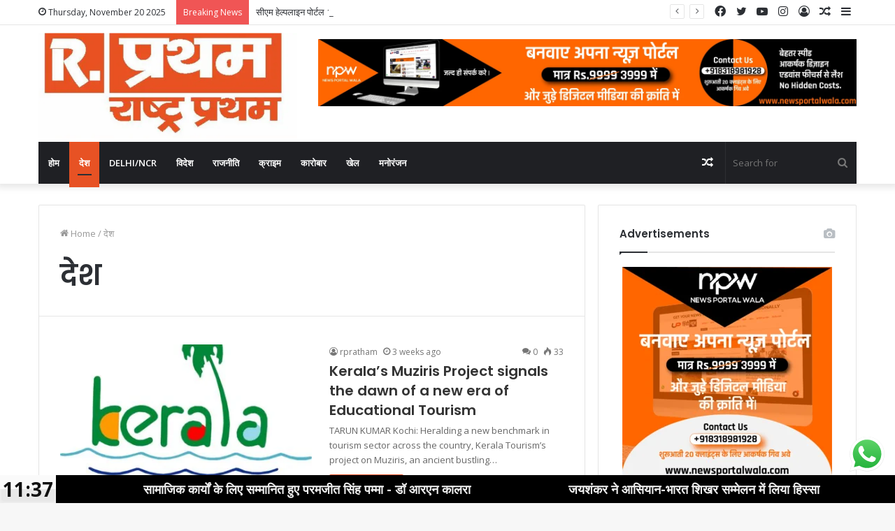

--- FILE ---
content_type: text/html; charset=UTF-8
request_url: https://rpratham.com/category/nation/
body_size: 33352
content:
<!DOCTYPE html>
<html lang="en-US" class="" data-skin="light" prefix="og: https://ogp.me/ns#">
<head>
	<meta charset="UTF-8" />
	<link rel="profile" href="http://gmpg.org/xfn/11" />
	
<meta http-equiv='x-dns-prefetch-control' content='on'>
<link rel='dns-prefetch' href='//cdnjs.cloudflare.com' />
<link rel='dns-prefetch' href='//ajax.googleapis.com' />
<link rel='dns-prefetch' href='//fonts.googleapis.com' />
<link rel='dns-prefetch' href='//fonts.gstatic.com' />
<link rel='dns-prefetch' href='//s.gravatar.com' />
<link rel='dns-prefetch' href='//www.google-analytics.com' />
<link rel='preload' as='image' href='https://rpratham.com/wp-content/uploads/2024/05/Untitled-design.webp'>
<link rel='preload' as='font' href='https://rpratham.com/wp-content/themes/jannah/assets/fonts/tielabs-fonticon/tielabs-fonticon.woff' type='font/woff' crossorigin='anonymous' />
<link rel='preload' as='font' href='https://rpratham.com/wp-content/themes/jannah/assets/fonts/fontawesome/fa-solid-900.woff2' type='font/woff2' crossorigin='anonymous' />
<link rel='preload' as='font' href='https://rpratham.com/wp-content/themes/jannah/assets/fonts/fontawesome/fa-brands-400.woff2' type='font/woff2' crossorigin='anonymous' />
<link rel='preload' as='font' href='https://rpratham.com/wp-content/themes/jannah/assets/fonts/fontawesome/fa-regular-400.woff2' type='font/woff2' crossorigin='anonymous' />
<link rel='preload' as='script' href='https://ajax.googleapis.com/ajax/libs/webfont/1/webfont.js'>
	<style>img:is([sizes="auto" i], [sizes^="auto," i]) { contain-intrinsic-size: 3000px 1500px }</style>
	
<!-- Search Engine Optimization by Rank Math - https://rankmath.com/ -->
<title>देश - Rpratham</title>
<meta name="robots" content="follow, index, max-snippet:-1, max-video-preview:-1, max-image-preview:large"/>
<link rel="canonical" href="https://rpratham.com/category/nation/" />
<link rel="next" href="https://rpratham.com/category/nation/page/2/" />
<meta property="og:locale" content="en_US" />
<meta property="og:type" content="article" />
<meta property="og:title" content="देश - Rpratham" />
<meta property="og:url" content="https://rpratham.com/category/nation/" />
<meta property="og:site_name" content="rpratham" />
<meta property="og:image" content="https://rpratham.com/wp-content/uploads/2024/05/Untitled-design.webp" />
<meta property="og:image:secure_url" content="https://rpratham.com/wp-content/uploads/2024/05/Untitled-design.webp" />
<meta property="og:image:width" content="660" />
<meta property="og:image:height" content="280" />
<meta property="og:image:alt" content="rpratham logo" />
<meta property="og:image:type" content="image/webp" />
<meta name="twitter:card" content="summary_large_image" />
<meta name="twitter:title" content="देश - Rpratham" />
<meta name="twitter:image" content="https://rpratham.com/wp-content/uploads/2024/05/Untitled-design.webp" />
<meta name="twitter:label1" content="Posts" />
<meta name="twitter:data1" content="131" />
<script type="application/ld+json" class="rank-math-schema">{"@context":"https://schema.org","@graph":[{"@type":"Person","@id":"https://rpratham.com/#person","name":"rpratham"},{"@type":"WebSite","@id":"https://rpratham.com/#website","url":"https://rpratham.com","name":"rpratham","publisher":{"@id":"https://rpratham.com/#person"},"inLanguage":"en-US"},{"@type":"CollectionPage","@id":"https://rpratham.com/category/nation/#webpage","url":"https://rpratham.com/category/nation/","name":"\u0926\u0947\u0936 - Rpratham","isPartOf":{"@id":"https://rpratham.com/#website"},"inLanguage":"en-US"}]}</script>
<!-- /Rank Math WordPress SEO plugin -->

<link rel="alternate" type="application/rss+xml" title="Rpratham &raquo; Feed" href="https://rpratham.com/feed/" />
<link rel="alternate" type="application/rss+xml" title="Rpratham &raquo; Comments Feed" href="https://rpratham.com/comments/feed/" />
<link rel="alternate" type="application/rss+xml" title="Rpratham &raquo; देश Category Feed" href="https://rpratham.com/category/nation/feed/" />
<script type="text/javascript">
/* <![CDATA[ */
window._wpemojiSettings = {"baseUrl":"https:\/\/s.w.org\/images\/core\/emoji\/16.0.1\/72x72\/","ext":".png","svgUrl":"https:\/\/s.w.org\/images\/core\/emoji\/16.0.1\/svg\/","svgExt":".svg","source":{"concatemoji":"https:\/\/rpratham.com\/wp-includes\/js\/wp-emoji-release.min.js?ver=6.8.3"}};
/*! This file is auto-generated */
!function(s,n){var o,i,e;function c(e){try{var t={supportTests:e,timestamp:(new Date).valueOf()};sessionStorage.setItem(o,JSON.stringify(t))}catch(e){}}function p(e,t,n){e.clearRect(0,0,e.canvas.width,e.canvas.height),e.fillText(t,0,0);var t=new Uint32Array(e.getImageData(0,0,e.canvas.width,e.canvas.height).data),a=(e.clearRect(0,0,e.canvas.width,e.canvas.height),e.fillText(n,0,0),new Uint32Array(e.getImageData(0,0,e.canvas.width,e.canvas.height).data));return t.every(function(e,t){return e===a[t]})}function u(e,t){e.clearRect(0,0,e.canvas.width,e.canvas.height),e.fillText(t,0,0);for(var n=e.getImageData(16,16,1,1),a=0;a<n.data.length;a++)if(0!==n.data[a])return!1;return!0}function f(e,t,n,a){switch(t){case"flag":return n(e,"\ud83c\udff3\ufe0f\u200d\u26a7\ufe0f","\ud83c\udff3\ufe0f\u200b\u26a7\ufe0f")?!1:!n(e,"\ud83c\udde8\ud83c\uddf6","\ud83c\udde8\u200b\ud83c\uddf6")&&!n(e,"\ud83c\udff4\udb40\udc67\udb40\udc62\udb40\udc65\udb40\udc6e\udb40\udc67\udb40\udc7f","\ud83c\udff4\u200b\udb40\udc67\u200b\udb40\udc62\u200b\udb40\udc65\u200b\udb40\udc6e\u200b\udb40\udc67\u200b\udb40\udc7f");case"emoji":return!a(e,"\ud83e\udedf")}return!1}function g(e,t,n,a){var r="undefined"!=typeof WorkerGlobalScope&&self instanceof WorkerGlobalScope?new OffscreenCanvas(300,150):s.createElement("canvas"),o=r.getContext("2d",{willReadFrequently:!0}),i=(o.textBaseline="top",o.font="600 32px Arial",{});return e.forEach(function(e){i[e]=t(o,e,n,a)}),i}function t(e){var t=s.createElement("script");t.src=e,t.defer=!0,s.head.appendChild(t)}"undefined"!=typeof Promise&&(o="wpEmojiSettingsSupports",i=["flag","emoji"],n.supports={everything:!0,everythingExceptFlag:!0},e=new Promise(function(e){s.addEventListener("DOMContentLoaded",e,{once:!0})}),new Promise(function(t){var n=function(){try{var e=JSON.parse(sessionStorage.getItem(o));if("object"==typeof e&&"number"==typeof e.timestamp&&(new Date).valueOf()<e.timestamp+604800&&"object"==typeof e.supportTests)return e.supportTests}catch(e){}return null}();if(!n){if("undefined"!=typeof Worker&&"undefined"!=typeof OffscreenCanvas&&"undefined"!=typeof URL&&URL.createObjectURL&&"undefined"!=typeof Blob)try{var e="postMessage("+g.toString()+"("+[JSON.stringify(i),f.toString(),p.toString(),u.toString()].join(",")+"));",a=new Blob([e],{type:"text/javascript"}),r=new Worker(URL.createObjectURL(a),{name:"wpTestEmojiSupports"});return void(r.onmessage=function(e){c(n=e.data),r.terminate(),t(n)})}catch(e){}c(n=g(i,f,p,u))}t(n)}).then(function(e){for(var t in e)n.supports[t]=e[t],n.supports.everything=n.supports.everything&&n.supports[t],"flag"!==t&&(n.supports.everythingExceptFlag=n.supports.everythingExceptFlag&&n.supports[t]);n.supports.everythingExceptFlag=n.supports.everythingExceptFlag&&!n.supports.flag,n.DOMReady=!1,n.readyCallback=function(){n.DOMReady=!0}}).then(function(){return e}).then(function(){var e;n.supports.everything||(n.readyCallback(),(e=n.source||{}).concatemoji?t(e.concatemoji):e.wpemoji&&e.twemoji&&(t(e.twemoji),t(e.wpemoji)))}))}((window,document),window._wpemojiSettings);
/* ]]> */
</script>
<link rel='stylesheet' id='ht_ctc_main_css-css' href='https://rpratham.com/wp-content/plugins/click-to-chat-for-whatsapp/new/inc/assets/css/main.css?ver=4.21' type='text/css' media='all' />
<style id='wp-emoji-styles-inline-css' type='text/css'>

	img.wp-smiley, img.emoji {
		display: inline !important;
		border: none !important;
		box-shadow: none !important;
		height: 1em !important;
		width: 1em !important;
		margin: 0 0.07em !important;
		vertical-align: -0.1em !important;
		background: none !important;
		padding: 0 !important;
	}
</style>
<style id='classic-theme-styles-inline-css' type='text/css'>
/*! This file is auto-generated */
.wp-block-button__link{color:#fff;background-color:#32373c;border-radius:9999px;box-shadow:none;text-decoration:none;padding:calc(.667em + 2px) calc(1.333em + 2px);font-size:1.125em}.wp-block-file__button{background:#32373c;color:#fff;text-decoration:none}
</style>
<style id='global-styles-inline-css' type='text/css'>
:root{--wp--preset--aspect-ratio--square: 1;--wp--preset--aspect-ratio--4-3: 4/3;--wp--preset--aspect-ratio--3-4: 3/4;--wp--preset--aspect-ratio--3-2: 3/2;--wp--preset--aspect-ratio--2-3: 2/3;--wp--preset--aspect-ratio--16-9: 16/9;--wp--preset--aspect-ratio--9-16: 9/16;--wp--preset--color--black: #000000;--wp--preset--color--cyan-bluish-gray: #abb8c3;--wp--preset--color--white: #ffffff;--wp--preset--color--pale-pink: #f78da7;--wp--preset--color--vivid-red: #cf2e2e;--wp--preset--color--luminous-vivid-orange: #ff6900;--wp--preset--color--luminous-vivid-amber: #fcb900;--wp--preset--color--light-green-cyan: #7bdcb5;--wp--preset--color--vivid-green-cyan: #00d084;--wp--preset--color--pale-cyan-blue: #8ed1fc;--wp--preset--color--vivid-cyan-blue: #0693e3;--wp--preset--color--vivid-purple: #9b51e0;--wp--preset--gradient--vivid-cyan-blue-to-vivid-purple: linear-gradient(135deg,rgba(6,147,227,1) 0%,rgb(155,81,224) 100%);--wp--preset--gradient--light-green-cyan-to-vivid-green-cyan: linear-gradient(135deg,rgb(122,220,180) 0%,rgb(0,208,130) 100%);--wp--preset--gradient--luminous-vivid-amber-to-luminous-vivid-orange: linear-gradient(135deg,rgba(252,185,0,1) 0%,rgba(255,105,0,1) 100%);--wp--preset--gradient--luminous-vivid-orange-to-vivid-red: linear-gradient(135deg,rgba(255,105,0,1) 0%,rgb(207,46,46) 100%);--wp--preset--gradient--very-light-gray-to-cyan-bluish-gray: linear-gradient(135deg,rgb(238,238,238) 0%,rgb(169,184,195) 100%);--wp--preset--gradient--cool-to-warm-spectrum: linear-gradient(135deg,rgb(74,234,220) 0%,rgb(151,120,209) 20%,rgb(207,42,186) 40%,rgb(238,44,130) 60%,rgb(251,105,98) 80%,rgb(254,248,76) 100%);--wp--preset--gradient--blush-light-purple: linear-gradient(135deg,rgb(255,206,236) 0%,rgb(152,150,240) 100%);--wp--preset--gradient--blush-bordeaux: linear-gradient(135deg,rgb(254,205,165) 0%,rgb(254,45,45) 50%,rgb(107,0,62) 100%);--wp--preset--gradient--luminous-dusk: linear-gradient(135deg,rgb(255,203,112) 0%,rgb(199,81,192) 50%,rgb(65,88,208) 100%);--wp--preset--gradient--pale-ocean: linear-gradient(135deg,rgb(255,245,203) 0%,rgb(182,227,212) 50%,rgb(51,167,181) 100%);--wp--preset--gradient--electric-grass: linear-gradient(135deg,rgb(202,248,128) 0%,rgb(113,206,126) 100%);--wp--preset--gradient--midnight: linear-gradient(135deg,rgb(2,3,129) 0%,rgb(40,116,252) 100%);--wp--preset--font-size--small: 13px;--wp--preset--font-size--medium: 20px;--wp--preset--font-size--large: 36px;--wp--preset--font-size--x-large: 42px;--wp--preset--spacing--20: 0.44rem;--wp--preset--spacing--30: 0.67rem;--wp--preset--spacing--40: 1rem;--wp--preset--spacing--50: 1.5rem;--wp--preset--spacing--60: 2.25rem;--wp--preset--spacing--70: 3.38rem;--wp--preset--spacing--80: 5.06rem;--wp--preset--shadow--natural: 6px 6px 9px rgba(0, 0, 0, 0.2);--wp--preset--shadow--deep: 12px 12px 50px rgba(0, 0, 0, 0.4);--wp--preset--shadow--sharp: 6px 6px 0px rgba(0, 0, 0, 0.2);--wp--preset--shadow--outlined: 6px 6px 0px -3px rgba(255, 255, 255, 1), 6px 6px rgba(0, 0, 0, 1);--wp--preset--shadow--crisp: 6px 6px 0px rgba(0, 0, 0, 1);}:where(.is-layout-flex){gap: 0.5em;}:where(.is-layout-grid){gap: 0.5em;}body .is-layout-flex{display: flex;}.is-layout-flex{flex-wrap: wrap;align-items: center;}.is-layout-flex > :is(*, div){margin: 0;}body .is-layout-grid{display: grid;}.is-layout-grid > :is(*, div){margin: 0;}:where(.wp-block-columns.is-layout-flex){gap: 2em;}:where(.wp-block-columns.is-layout-grid){gap: 2em;}:where(.wp-block-post-template.is-layout-flex){gap: 1.25em;}:where(.wp-block-post-template.is-layout-grid){gap: 1.25em;}.has-black-color{color: var(--wp--preset--color--black) !important;}.has-cyan-bluish-gray-color{color: var(--wp--preset--color--cyan-bluish-gray) !important;}.has-white-color{color: var(--wp--preset--color--white) !important;}.has-pale-pink-color{color: var(--wp--preset--color--pale-pink) !important;}.has-vivid-red-color{color: var(--wp--preset--color--vivid-red) !important;}.has-luminous-vivid-orange-color{color: var(--wp--preset--color--luminous-vivid-orange) !important;}.has-luminous-vivid-amber-color{color: var(--wp--preset--color--luminous-vivid-amber) !important;}.has-light-green-cyan-color{color: var(--wp--preset--color--light-green-cyan) !important;}.has-vivid-green-cyan-color{color: var(--wp--preset--color--vivid-green-cyan) !important;}.has-pale-cyan-blue-color{color: var(--wp--preset--color--pale-cyan-blue) !important;}.has-vivid-cyan-blue-color{color: var(--wp--preset--color--vivid-cyan-blue) !important;}.has-vivid-purple-color{color: var(--wp--preset--color--vivid-purple) !important;}.has-black-background-color{background-color: var(--wp--preset--color--black) !important;}.has-cyan-bluish-gray-background-color{background-color: var(--wp--preset--color--cyan-bluish-gray) !important;}.has-white-background-color{background-color: var(--wp--preset--color--white) !important;}.has-pale-pink-background-color{background-color: var(--wp--preset--color--pale-pink) !important;}.has-vivid-red-background-color{background-color: var(--wp--preset--color--vivid-red) !important;}.has-luminous-vivid-orange-background-color{background-color: var(--wp--preset--color--luminous-vivid-orange) !important;}.has-luminous-vivid-amber-background-color{background-color: var(--wp--preset--color--luminous-vivid-amber) !important;}.has-light-green-cyan-background-color{background-color: var(--wp--preset--color--light-green-cyan) !important;}.has-vivid-green-cyan-background-color{background-color: var(--wp--preset--color--vivid-green-cyan) !important;}.has-pale-cyan-blue-background-color{background-color: var(--wp--preset--color--pale-cyan-blue) !important;}.has-vivid-cyan-blue-background-color{background-color: var(--wp--preset--color--vivid-cyan-blue) !important;}.has-vivid-purple-background-color{background-color: var(--wp--preset--color--vivid-purple) !important;}.has-black-border-color{border-color: var(--wp--preset--color--black) !important;}.has-cyan-bluish-gray-border-color{border-color: var(--wp--preset--color--cyan-bluish-gray) !important;}.has-white-border-color{border-color: var(--wp--preset--color--white) !important;}.has-pale-pink-border-color{border-color: var(--wp--preset--color--pale-pink) !important;}.has-vivid-red-border-color{border-color: var(--wp--preset--color--vivid-red) !important;}.has-luminous-vivid-orange-border-color{border-color: var(--wp--preset--color--luminous-vivid-orange) !important;}.has-luminous-vivid-amber-border-color{border-color: var(--wp--preset--color--luminous-vivid-amber) !important;}.has-light-green-cyan-border-color{border-color: var(--wp--preset--color--light-green-cyan) !important;}.has-vivid-green-cyan-border-color{border-color: var(--wp--preset--color--vivid-green-cyan) !important;}.has-pale-cyan-blue-border-color{border-color: var(--wp--preset--color--pale-cyan-blue) !important;}.has-vivid-cyan-blue-border-color{border-color: var(--wp--preset--color--vivid-cyan-blue) !important;}.has-vivid-purple-border-color{border-color: var(--wp--preset--color--vivid-purple) !important;}.has-vivid-cyan-blue-to-vivid-purple-gradient-background{background: var(--wp--preset--gradient--vivid-cyan-blue-to-vivid-purple) !important;}.has-light-green-cyan-to-vivid-green-cyan-gradient-background{background: var(--wp--preset--gradient--light-green-cyan-to-vivid-green-cyan) !important;}.has-luminous-vivid-amber-to-luminous-vivid-orange-gradient-background{background: var(--wp--preset--gradient--luminous-vivid-amber-to-luminous-vivid-orange) !important;}.has-luminous-vivid-orange-to-vivid-red-gradient-background{background: var(--wp--preset--gradient--luminous-vivid-orange-to-vivid-red) !important;}.has-very-light-gray-to-cyan-bluish-gray-gradient-background{background: var(--wp--preset--gradient--very-light-gray-to-cyan-bluish-gray) !important;}.has-cool-to-warm-spectrum-gradient-background{background: var(--wp--preset--gradient--cool-to-warm-spectrum) !important;}.has-blush-light-purple-gradient-background{background: var(--wp--preset--gradient--blush-light-purple) !important;}.has-blush-bordeaux-gradient-background{background: var(--wp--preset--gradient--blush-bordeaux) !important;}.has-luminous-dusk-gradient-background{background: var(--wp--preset--gradient--luminous-dusk) !important;}.has-pale-ocean-gradient-background{background: var(--wp--preset--gradient--pale-ocean) !important;}.has-electric-grass-gradient-background{background: var(--wp--preset--gradient--electric-grass) !important;}.has-midnight-gradient-background{background: var(--wp--preset--gradient--midnight) !important;}.has-small-font-size{font-size: var(--wp--preset--font-size--small) !important;}.has-medium-font-size{font-size: var(--wp--preset--font-size--medium) !important;}.has-large-font-size{font-size: var(--wp--preset--font-size--large) !important;}.has-x-large-font-size{font-size: var(--wp--preset--font-size--x-large) !important;}
:where(.wp-block-post-template.is-layout-flex){gap: 1.25em;}:where(.wp-block-post-template.is-layout-grid){gap: 1.25em;}
:where(.wp-block-columns.is-layout-flex){gap: 2em;}:where(.wp-block-columns.is-layout-grid){gap: 2em;}
:root :where(.wp-block-pullquote){font-size: 1.5em;line-height: 1.6;}
</style>
<link rel='stylesheet' id='daln-general-css' href='https://rpratham.com/wp-content/plugins/live-news/public/assets/css/general.css?ver=2.10' type='text/css' media='all' />
<link rel='stylesheet' id='tie-css-base-css' href='https://rpratham.com/wp-content/themes/jannah/assets/css/base.min.css?ver=5.3.1' type='text/css' media='all' />
<link rel='stylesheet' id='tie-css-styles-css' href='https://rpratham.com/wp-content/themes/jannah/assets/css/style.min.css?ver=5.3.1' type='text/css' media='all' />
<link rel='stylesheet' id='tie-css-widgets-css' href='https://rpratham.com/wp-content/themes/jannah/assets/css/widgets.min.css?ver=5.3.1' type='text/css' media='all' />
<link rel='stylesheet' id='tie-css-helpers-css' href='https://rpratham.com/wp-content/themes/jannah/assets/css/helpers.min.css?ver=5.3.1' type='text/css' media='all' />
<link rel='stylesheet' id='tie-fontawesome5-css' href='https://rpratham.com/wp-content/themes/jannah/assets/css/fontawesome.css?ver=5.3.1' type='text/css' media='all' />
<link rel='stylesheet' id='tie-css-ilightbox-css' href='https://rpratham.com/wp-content/themes/jannah/assets/ilightbox/dark-skin/skin.css?ver=5.3.1' type='text/css' media='all' />
<link rel='stylesheet' id='tie-css-shortcodes-css' href='https://rpratham.com/wp-content/themes/jannah/assets/css/plugins/shortcodes.min.css?ver=5.3.1' type='text/css' media='all' />
<style id='tie-css-shortcodes-inline-css' type='text/css'>
.wf-active .logo-text,.wf-active h1,.wf-active h2,.wf-active h3,.wf-active h4,.wf-active h5,.wf-active h6,.wf-active .the-subtitle{font-family: 'Poppins';}#main-nav .main-menu > ul > li > a{text-transform: uppercase;}.brand-title,a:hover,.tie-popup-search-submit,#logo.text-logo a,.theme-header nav .components #search-submit:hover,.theme-header .header-nav .components > li:hover > a,.theme-header .header-nav .components li a:hover,.main-menu ul.cats-vertical li a.is-active,.main-menu ul.cats-vertical li a:hover,.main-nav li.mega-menu .post-meta a:hover,.main-nav li.mega-menu .post-box-title a:hover,.search-in-main-nav.autocomplete-suggestions a:hover,#main-nav .menu ul:not(.cats-horizontal) li:hover > a,#main-nav .menu ul li.current-menu-item:not(.mega-link-column) > a,.top-nav .menu li:hover > a,.top-nav .menu > .tie-current-menu > a,.search-in-top-nav.autocomplete-suggestions .post-title a:hover,div.mag-box .mag-box-options .mag-box-filter-links a.active,.mag-box-filter-links .flexMenu-viewMore:hover > a,.stars-rating-active,body .tabs.tabs .active > a,.video-play-icon,.spinner-circle:after,#go-to-content:hover,.comment-list .comment-author .fn,.commentlist .comment-author .fn,blockquote::before,blockquote cite,blockquote.quote-simple p,.multiple-post-pages a:hover,#story-index li .is-current,.latest-tweets-widget .twitter-icon-wrap span,.wide-slider-nav-wrapper .slide,.wide-next-prev-slider-wrapper .tie-slider-nav li:hover span,.review-final-score h3,#mobile-menu-icon:hover .menu-text,body .entry a,.dark-skin body .entry a,.entry .post-bottom-meta a:hover,.comment-list .comment-content a,q a,blockquote a,.widget.tie-weather-widget .icon-basecloud-bg:after,.site-footer a:hover,.site-footer .stars-rating-active,.site-footer .twitter-icon-wrap span,.site-info a:hover{color: #e75224;}#instagram-link a:hover{color: #e75224 !important;border-color: #e75224 !important;}[type='submit'],.button,.generic-button a,.generic-button button,.theme-header .header-nav .comp-sub-menu a.button.guest-btn:hover,.theme-header .header-nav .comp-sub-menu a.checkout-button,nav.main-nav .menu > li.tie-current-menu > a,nav.main-nav .menu > li:hover > a,.main-menu .mega-links-head:after,.main-nav .mega-menu.mega-cat .cats-horizontal li a.is-active,#mobile-menu-icon:hover .nav-icon,#mobile-menu-icon:hover .nav-icon:before,#mobile-menu-icon:hover .nav-icon:after,.search-in-main-nav.autocomplete-suggestions a.button,.search-in-top-nav.autocomplete-suggestions a.button,.spinner > div,.post-cat,.pages-numbers li.current span,.multiple-post-pages > span,#tie-wrapper .mejs-container .mejs-controls,.mag-box-filter-links a:hover,.slider-arrow-nav a:not(.pagination-disabled):hover,.comment-list .reply a:hover,.commentlist .reply a:hover,#reading-position-indicator,#story-index-icon,.videos-block .playlist-title,.review-percentage .review-item span span,.tie-slick-dots li.slick-active button,.tie-slick-dots li button:hover,.digital-rating-static,.timeline-widget li a:hover .date:before,#wp-calendar #today,.posts-list-counter li:before,.cat-counter a + span,.tie-slider-nav li span:hover,.fullwidth-area .widget_tag_cloud .tagcloud a:hover,.magazine2:not(.block-head-4) .dark-widgetized-area ul.tabs a:hover,.magazine2:not(.block-head-4) .dark-widgetized-area ul.tabs .active a,.magazine1 .dark-widgetized-area ul.tabs a:hover,.magazine1 .dark-widgetized-area ul.tabs .active a,.block-head-4.magazine2 .dark-widgetized-area .tabs.tabs .active a,.block-head-4.magazine2 .dark-widgetized-area .tabs > .active a:before,.block-head-4.magazine2 .dark-widgetized-area .tabs > .active a:after,.demo_store,.demo #logo:after,.demo #sticky-logo:after,.widget.tie-weather-widget,span.video-close-btn:hover,#go-to-top,.latest-tweets-widget .slider-links .button:not(:hover){background-color: #e75224;color: #FFFFFF;}.tie-weather-widget .widget-title .the-subtitle,.block-head-4.magazine2 #footer .tabs .active a:hover{color: #FFFFFF;}pre,code,.pages-numbers li.current span,.theme-header .header-nav .comp-sub-menu a.button.guest-btn:hover,.multiple-post-pages > span,.post-content-slideshow .tie-slider-nav li span:hover,#tie-body .tie-slider-nav li > span:hover,.slider-arrow-nav a:not(.pagination-disabled):hover,.main-nav .mega-menu.mega-cat .cats-horizontal li a.is-active,.main-nav .mega-menu.mega-cat .cats-horizontal li a:hover,.main-menu .menu > li > .menu-sub-content{border-color: #e75224;}.main-menu .menu > li.tie-current-menu{border-bottom-color: #e75224;}.top-nav .menu li.tie-current-menu > a:before,.top-nav .menu li.menu-item-has-children:hover > a:before{border-top-color: #e75224;}.main-nav .main-menu .menu > li.tie-current-menu > a:before,.main-nav .main-menu .menu > li:hover > a:before{border-top-color: #FFFFFF;}header.main-nav-light .main-nav .menu-item-has-children li:hover > a:before,header.main-nav-light .main-nav .mega-menu li:hover > a:before{border-left-color: #e75224;}.rtl header.main-nav-light .main-nav .menu-item-has-children li:hover > a:before,.rtl header.main-nav-light .main-nav .mega-menu li:hover > a:before{border-right-color: #e75224;border-left-color: transparent;}.top-nav ul.menu li .menu-item-has-children:hover > a:before{border-top-color: transparent;border-left-color: #e75224;}.rtl .top-nav ul.menu li .menu-item-has-children:hover > a:before{border-left-color: transparent;border-right-color: #e75224;}::-moz-selection{background-color: #e75224;color: #FFFFFF;}::selection{background-color: #e75224;color: #FFFFFF;}circle.circle_bar{stroke: #e75224;}#reading-position-indicator{box-shadow: 0 0 10px rgba( 231,82,36,0.7);}#logo.text-logo a:hover,body .entry a:hover,.dark-skin body .entry a:hover,.comment-list .comment-content a:hover,.block-head-4.magazine2 .site-footer .tabs li a:hover,q a:hover,blockquote a:hover{color: #b52000;}.button:hover,input[type='submit']:hover,.generic-button a:hover,.generic-button button:hover,a.post-cat:hover,.site-footer .button:hover,.site-footer [type='submit']:hover,.search-in-main-nav.autocomplete-suggestions a.button:hover,.search-in-top-nav.autocomplete-suggestions a.button:hover,.theme-header .header-nav .comp-sub-menu a.checkout-button:hover{background-color: #b52000;color: #FFFFFF;}.theme-header .header-nav .comp-sub-menu a.checkout-button:not(:hover),body .entry a.button{color: #FFFFFF;}#story-index.is-compact .story-index-content{background-color: #e75224;}#story-index.is-compact .story-index-content a,#story-index.is-compact .story-index-content .is-current{color: #FFFFFF;}#tie-body .mag-box-title h3 a,#tie-body .block-more-button{color: #e75224;}#tie-body .mag-box-title h3 a:hover,#tie-body .block-more-button:hover{color: #b52000;}#tie-body .mag-box-title{color: #e75224;}#tie-body .mag-box-title:before{border-top-color: #e75224;}#tie-body .mag-box-title:after,#tie-body #footer .widget-title:after{background-color: #e75224;}.brand-title,a:hover,.tie-popup-search-submit,#logo.text-logo a,.theme-header nav .components #search-submit:hover,.theme-header .header-nav .components > li:hover > a,.theme-header .header-nav .components li a:hover,.main-menu ul.cats-vertical li a.is-active,.main-menu ul.cats-vertical li a:hover,.main-nav li.mega-menu .post-meta a:hover,.main-nav li.mega-menu .post-box-title a:hover,.search-in-main-nav.autocomplete-suggestions a:hover,#main-nav .menu ul:not(.cats-horizontal) li:hover > a,#main-nav .menu ul li.current-menu-item:not(.mega-link-column) > a,.top-nav .menu li:hover > a,.top-nav .menu > .tie-current-menu > a,.search-in-top-nav.autocomplete-suggestions .post-title a:hover,div.mag-box .mag-box-options .mag-box-filter-links a.active,.mag-box-filter-links .flexMenu-viewMore:hover > a,.stars-rating-active,body .tabs.tabs .active > a,.video-play-icon,.spinner-circle:after,#go-to-content:hover,.comment-list .comment-author .fn,.commentlist .comment-author .fn,blockquote::before,blockquote cite,blockquote.quote-simple p,.multiple-post-pages a:hover,#story-index li .is-current,.latest-tweets-widget .twitter-icon-wrap span,.wide-slider-nav-wrapper .slide,.wide-next-prev-slider-wrapper .tie-slider-nav li:hover span,.review-final-score h3,#mobile-menu-icon:hover .menu-text,body .entry a,.dark-skin body .entry a,.entry .post-bottom-meta a:hover,.comment-list .comment-content a,q a,blockquote a,.widget.tie-weather-widget .icon-basecloud-bg:after,.site-footer a:hover,.site-footer .stars-rating-active,.site-footer .twitter-icon-wrap span,.site-info a:hover{color: #e75224;}#instagram-link a:hover{color: #e75224 !important;border-color: #e75224 !important;}[type='submit'],.button,.generic-button a,.generic-button button,.theme-header .header-nav .comp-sub-menu a.button.guest-btn:hover,.theme-header .header-nav .comp-sub-menu a.checkout-button,nav.main-nav .menu > li.tie-current-menu > a,nav.main-nav .menu > li:hover > a,.main-menu .mega-links-head:after,.main-nav .mega-menu.mega-cat .cats-horizontal li a.is-active,#mobile-menu-icon:hover .nav-icon,#mobile-menu-icon:hover .nav-icon:before,#mobile-menu-icon:hover .nav-icon:after,.search-in-main-nav.autocomplete-suggestions a.button,.search-in-top-nav.autocomplete-suggestions a.button,.spinner > div,.post-cat,.pages-numbers li.current span,.multiple-post-pages > span,#tie-wrapper .mejs-container .mejs-controls,.mag-box-filter-links a:hover,.slider-arrow-nav a:not(.pagination-disabled):hover,.comment-list .reply a:hover,.commentlist .reply a:hover,#reading-position-indicator,#story-index-icon,.videos-block .playlist-title,.review-percentage .review-item span span,.tie-slick-dots li.slick-active button,.tie-slick-dots li button:hover,.digital-rating-static,.timeline-widget li a:hover .date:before,#wp-calendar #today,.posts-list-counter li:before,.cat-counter a + span,.tie-slider-nav li span:hover,.fullwidth-area .widget_tag_cloud .tagcloud a:hover,.magazine2:not(.block-head-4) .dark-widgetized-area ul.tabs a:hover,.magazine2:not(.block-head-4) .dark-widgetized-area ul.tabs .active a,.magazine1 .dark-widgetized-area ul.tabs a:hover,.magazine1 .dark-widgetized-area ul.tabs .active a,.block-head-4.magazine2 .dark-widgetized-area .tabs.tabs .active a,.block-head-4.magazine2 .dark-widgetized-area .tabs > .active a:before,.block-head-4.magazine2 .dark-widgetized-area .tabs > .active a:after,.demo_store,.demo #logo:after,.demo #sticky-logo:after,.widget.tie-weather-widget,span.video-close-btn:hover,#go-to-top,.latest-tweets-widget .slider-links .button:not(:hover){background-color: #e75224;color: #FFFFFF;}.tie-weather-widget .widget-title .the-subtitle,.block-head-4.magazine2 #footer .tabs .active a:hover{color: #FFFFFF;}pre,code,.pages-numbers li.current span,.theme-header .header-nav .comp-sub-menu a.button.guest-btn:hover,.multiple-post-pages > span,.post-content-slideshow .tie-slider-nav li span:hover,#tie-body .tie-slider-nav li > span:hover,.slider-arrow-nav a:not(.pagination-disabled):hover,.main-nav .mega-menu.mega-cat .cats-horizontal li a.is-active,.main-nav .mega-menu.mega-cat .cats-horizontal li a:hover,.main-menu .menu > li > .menu-sub-content{border-color: #e75224;}.main-menu .menu > li.tie-current-menu{border-bottom-color: #e75224;}.top-nav .menu li.tie-current-menu > a:before,.top-nav .menu li.menu-item-has-children:hover > a:before{border-top-color: #e75224;}.main-nav .main-menu .menu > li.tie-current-menu > a:before,.main-nav .main-menu .menu > li:hover > a:before{border-top-color: #FFFFFF;}header.main-nav-light .main-nav .menu-item-has-children li:hover > a:before,header.main-nav-light .main-nav .mega-menu li:hover > a:before{border-left-color: #e75224;}.rtl header.main-nav-light .main-nav .menu-item-has-children li:hover > a:before,.rtl header.main-nav-light .main-nav .mega-menu li:hover > a:before{border-right-color: #e75224;border-left-color: transparent;}.top-nav ul.menu li .menu-item-has-children:hover > a:before{border-top-color: transparent;border-left-color: #e75224;}.rtl .top-nav ul.menu li .menu-item-has-children:hover > a:before{border-left-color: transparent;border-right-color: #e75224;}::-moz-selection{background-color: #e75224;color: #FFFFFF;}::selection{background-color: #e75224;color: #FFFFFF;}circle.circle_bar{stroke: #e75224;}#reading-position-indicator{box-shadow: 0 0 10px rgba( 231,82,36,0.7);}#logo.text-logo a:hover,body .entry a:hover,.dark-skin body .entry a:hover,.comment-list .comment-content a:hover,.block-head-4.magazine2 .site-footer .tabs li a:hover,q a:hover,blockquote a:hover{color: #b52000;}.button:hover,input[type='submit']:hover,.generic-button a:hover,.generic-button button:hover,a.post-cat:hover,.site-footer .button:hover,.site-footer [type='submit']:hover,.search-in-main-nav.autocomplete-suggestions a.button:hover,.search-in-top-nav.autocomplete-suggestions a.button:hover,.theme-header .header-nav .comp-sub-menu a.checkout-button:hover{background-color: #b52000;color: #FFFFFF;}.theme-header .header-nav .comp-sub-menu a.checkout-button:not(:hover),body .entry a.button{color: #FFFFFF;}#story-index.is-compact .story-index-content{background-color: #e75224;}#story-index.is-compact .story-index-content a,#story-index.is-compact .story-index-content .is-current{color: #FFFFFF;}#tie-body .mag-box-title h3 a,#tie-body .block-more-button{color: #e75224;}#tie-body .mag-box-title h3 a:hover,#tie-body .block-more-button:hover{color: #b52000;}#tie-body .mag-box-title{color: #e75224;}#tie-body .mag-box-title:before{border-top-color: #e75224;}#tie-body .mag-box-title:after,#tie-body #footer .widget-title:after{background-color: #e75224;}.tie-cat-2,.tie-cat-item-2 > span{background-color:#e67e22 !important;color:#FFFFFF !important;}.tie-cat-2:after{border-top-color:#e67e22 !important;}.tie-cat-2:hover{background-color:#c86004 !important;}.tie-cat-2:hover:after{border-top-color:#c86004 !important;}.tie-cat-8,.tie-cat-item-8 > span{background-color:#2ecc71 !important;color:#FFFFFF !important;}.tie-cat-8:after{border-top-color:#2ecc71 !important;}.tie-cat-8:hover{background-color:#10ae53 !important;}.tie-cat-8:hover:after{border-top-color:#10ae53 !important;}.tie-cat-12,.tie-cat-item-12 > span{background-color:#9b59b6 !important;color:#FFFFFF !important;}.tie-cat-12:after{border-top-color:#9b59b6 !important;}.tie-cat-12:hover{background-color:#7d3b98 !important;}.tie-cat-12:hover:after{border-top-color:#7d3b98 !important;}.tie-cat-17,.tie-cat-item-17 > span{background-color:#34495e !important;color:#FFFFFF !important;}.tie-cat-17:after{border-top-color:#34495e !important;}.tie-cat-17:hover{background-color:#162b40 !important;}.tie-cat-17:hover:after{border-top-color:#162b40 !important;}.tie-cat-18,.tie-cat-item-18 > span{background-color:#795548 !important;color:#FFFFFF !important;}.tie-cat-18:after{border-top-color:#795548 !important;}.tie-cat-18:hover{background-color:#5b372a !important;}.tie-cat-18:hover:after{border-top-color:#5b372a !important;}.tie-cat-19,.tie-cat-item-19 > span{background-color:#4CAF50 !important;color:#FFFFFF !important;}.tie-cat-19:after{border-top-color:#4CAF50 !important;}.tie-cat-19:hover{background-color:#2e9132 !important;}.tie-cat-19:hover:after{border-top-color:#2e9132 !important;}@media (max-width: 991px){.side-aside.dark-skin{background: #e75224;background: -webkit-linear-gradient(135deg,#0c1400,#e75224 );background: -moz-linear-gradient(135deg,#0c1400,#e75224 );background: -o-linear-gradient(135deg,#0c1400,#e75224 );background: linear-gradient(135deg,#e75224,#0c1400 );}}
</style>
<script type="text/javascript" src="https://rpratham.com/wp-includes/js/jquery/jquery.min.js?ver=3.7.1" id="jquery-core-js"></script>
<script type="text/javascript" src="https://rpratham.com/wp-includes/js/jquery/jquery-migrate.min.js?ver=3.4.1" id="jquery-migrate-js"></script>
<script type="text/javascript" src="https://rpratham.com/wp-content/plugins/live-news/public/assets/js/general.js?ver=2.10" id="dalngeneral-js"></script>
<script type="text/javascript" src="https://rpratham.com/wp-content/plugins/live-news/public/assets/js/momentjs/momentjs.js?ver=2.10" id="daln-momentjs-js"></script>
<link rel="https://api.w.org/" href="https://rpratham.com/wp-json/" /><link rel="alternate" title="JSON" type="application/json" href="https://rpratham.com/wp-json/wp/v2/categories/23" /><link rel="EditURI" type="application/rsd+xml" title="RSD" href="https://rpratham.com/xmlrpc.php?rsd" />
<meta name="generator" content="WordPress 6.8.3" />
<script type="text/javascript">var daln_apply_ticker = true;var daln_nonce = "35b708abf8";var daln_ajax_url = "https://rpratham.com/wp-admin/admin-ajax.php";var daln_plugin_url = "http://rpratham.com/wp-content/plugins/live-news/";var daln_target_attribute = '_self';var daln_sliding_speed = 10;var daln_sliding_delay = 0;var daln_rtl_layout = 0;var daln_cached_cycles = 0;var daln_ticker_id = 1;var daln_enable_links = true;var daln_clock_offset = 0;var daln_clock_format = "HH:mm";var daln_clock_source = 2;var daln_clock_autoupdate = 1;var daln_clock_autoupdate_time = 10;</script>
<style type="text/css">#daln-container{ min-height: 40px; }#daln-featured-container{ display: none; }#daln-close{ display: none; }#daln-open{ display: none; }#daln-featured-title, #daln-featured-title a,#daln-featured-excerpt, #daln-featured-excerpt a, #daln-clock, #daln-close, .daln-slider-single-news, .daln-slider-single-news a{ font-family: 'Open Sans', sans-serif !important; }#daln-featured-container{ background: rgba(201,0,22, 1); }#daln-slider{ background: rgba(0,0,0, 1); }#daln-featured-title{ font-size: 38px; }#daln-featured-excerpt{ font-size: 28px; }#daln-slider-floating-content .daln-slider-single-news{ font-size: 18px; }#daln-clock{ font-size: 28px; }#daln-open{background: url( 'https://rpratham.com/wp-content/plugins/live-news/public/assets/img/open-button.png');}#daln-close{background: url( 'https://rpratham.com/wp-content/plugins/live-news/public/assets/img/close-button.png');}#daln-clock{background: url( 'https://rpratham.com/wp-content/plugins/live-news/public/assets/img/clock.png');}#daln-featured-title a{color: #eee;}#daln-featured-title a:hover{color: #111;}#daln-featured-excerpt{color: #eee;}.daln-slider-single-news, .daln-slider-single-news a{color: #eee;}.daln-slider-single-news a:hover{color: #aaa;}#daln-clock{color: #111;}#daln-slider-floating-content .daln-slider-single-news{margin-right: 84px !important; }#daln-slider-floating-content .daln-slider-single-news{padding: 0 28px !important; }#daln-container .daln-image-before{margin: 0 28px 0 0 !important; }#daln-container .daln-image-after{margin: 0 0 0 28px !important; }</style><link href='https://fonts.googleapis.com/css?family=Open+Sans:400,600,700' rel='stylesheet' type='text/css'> <meta name="description" content="राष्ट्रीय हिन्दी दैनिक समाचार पत्र" /><meta http-equiv="X-UA-Compatible" content="IE=edge">
<meta name="theme-color" content="#e75224" /><meta name="viewport" content="width=device-width, initial-scale=1.0" /><link rel="icon" href="https://rpratham.com/wp-content/uploads/2024/05/cropped-Untitled-design-22-32x32.webp" sizes="32x32" />
<link rel="icon" href="https://rpratham.com/wp-content/uploads/2024/05/cropped-Untitled-design-22-192x192.webp" sizes="192x192" />
<link rel="apple-touch-icon" href="https://rpratham.com/wp-content/uploads/2024/05/cropped-Untitled-design-22-180x180.webp" />
<meta name="msapplication-TileImage" content="https://rpratham.com/wp-content/uploads/2024/05/cropped-Untitled-design-22-270x270.webp" />
</head>

<body id="tie-body" class="archive category category-nation category-23 wp-theme-jannah tie-no-js wrapper-has-shadow block-head-1 magazine1 is-thumb-overlay-disabled is-desktop is-header-layout-3 has-header-ad sidebar-right has-sidebar">



<div class="background-overlay">

	<div id="tie-container" class="site tie-container">

		
		<div id="tie-wrapper">

			
<header id="theme-header" class="theme-header header-layout-3 main-nav-dark main-nav-default-dark main-nav-below main-nav-boxed has-stream-item top-nav-active top-nav-light top-nav-default-light top-nav-above has-shadow has-normal-width-logo mobile-header-default">
	
<nav id="top-nav"  class="has-date-breaking-components top-nav header-nav has-breaking-news" aria-label="Secondary Navigation">
	<div class="container">
		<div class="topbar-wrapper">

			
					<div class="topbar-today-date tie-icon">
						Thursday, November 20 2025					</div>
					
			<div class="tie-alignleft">
				
<div class="breaking controls-is-active">

	<span class="breaking-title">
		<span class="tie-icon-bolt breaking-icon" aria-hidden="true"></span>
		<span class="breaking-title-text">Breaking News</span>
	</span>

	<ul id="breaking-news-in-header" class="breaking-news" data-type="reveal" data-arrows="true">

		
							<li class="news-item">
								<a href="https://rpratham.com/2025/10/29/keralas-muziris-project-signals/">Kerala’s Muziris Project signals the dawn of a new era of Educational Tourism</a>
							</li>

							
							<li class="news-item">
								<a href="https://rpratham.com/2025/10/29/paramjit-singh-pamma/">सामाजिक कार्यों के लिए सम्मानित हुए परमजीत सिंह पम्मा &#8211; डॉ आरएन कालरा</a>
							</li>

							
							<li class="news-item">
								<a href="https://rpratham.com/2025/10/29/jaishankar-participated-in-the-asean-india/">जयशंकर ने आसियान-भारत शिखर सम्मेलन में लिया हिस्सा</a>
							</li>

							
							<li class="news-item">
								<a href="https://rpratham.com/2025/10/29/chhath-festival-concludes-with-surya/">सूर्य उपासना के साथ पूरा हुआ छठ पर्व</a>
							</li>

							
							<li class="news-item">
								<a href="https://rpratham.com/2025/10/29/chief-minister-shri-pushkar-singh-dhami/">लोगों की भावना के अनुरूप हो निर्माण कार्य” – मुख्यमंत्री श्री पुष्कर सिंह धामी</a>
							</li>

							
							<li class="news-item">
								<a href="https://rpratham.com/2025/09/27/meeting-to-review-complaints/">सीएम हेल्पलाइन पोर्टल 1905 की शिकायतों की समीक्षा बैठक सम्पन्न</a>
							</li>

							
							<li class="news-item">
								<a href="https://rpratham.com/2025/09/27/dr-vivek-kumar-singh-of-niti-aayog/">नीति आयोग के डॉ. विवेक कुमार सिंह ने फिक्की भारत आर एंड डी समिट 2025 में विकसित राज्यों के लिए 0.5% जीएसडीपी निवेश की अपील की</a>
							</li>

							
							<li class="news-item">
								<a href="https://rpratham.com/2025/09/27/jatra-will-revive-theatre/">आरामबाग पूजा राजधानी में खान-पान और उत्सव के बीच बंगाल के जात्रा रंगमंच को पुनर्जीवित करेगी</a>
							</li>

							
							<li class="news-item">
								<a href="https://rpratham.com/2025/07/21/tribute-to-former-chief-minister/">पूर्व मुख्यमंत्री श्रीमती शीला दीक्षित जी की पुण्यतिथि पर श्रद्धांजलि —</a>
							</li>

							
							<li class="news-item">
								<a href="https://rpratham.com/2025/07/21/smartworks-ipo-to-be-heard-in/">सुप्रीम कोर्ट में कल होगी स्मार्टवर्क्स IPO पर सुनवाई, SAT आदेश में देरी और जांचों के बीच उठे सवाल</a>
							</li>

							
	</ul>
</div><!-- #breaking /-->
			</div><!-- .tie-alignleft /-->

			<div class="tie-alignright">
				<ul class="components">	<li class="side-aside-nav-icon menu-item custom-menu-link">
		<a href="#">
			<span class="tie-icon-navicon" aria-hidden="true"></span>
			<span class="screen-reader-text">Sidebar</span>
		</a>
	</li>
		<li class="random-post-icon menu-item custom-menu-link">
		<a href="/category/nation/?random-post=1" class="random-post" title="Random Article" rel="nofollow">
			<span class="tie-icon-random" aria-hidden="true"></span>
			<span class="screen-reader-text">Random Article</span>
		</a>
	</li>
	
	
		<li class=" popup-login-icon menu-item custom-menu-link">
			<a href="#" class="lgoin-btn tie-popup-trigger">
				<span class="tie-icon-author" aria-hidden="true"></span>
				<span class="screen-reader-text">Log In</span>			</a>
		</li>

			 <li class="social-icons-item"><a class="social-link instagram-social-icon" rel="external noopener nofollow" target="_blank" href="#"><span class="tie-social-icon tie-icon-instagram"></span><span class="screen-reader-text">Instagram</span></a></li><li class="social-icons-item"><a class="social-link youtube-social-icon" rel="external noopener nofollow" target="_blank" href="#"><span class="tie-social-icon tie-icon-youtube"></span><span class="screen-reader-text">YouTube</span></a></li><li class="social-icons-item"><a class="social-link twitter-social-icon" rel="external noopener nofollow" target="_blank" href="#"><span class="tie-social-icon tie-icon-twitter"></span><span class="screen-reader-text">Twitter</span></a></li><li class="social-icons-item"><a class="social-link facebook-social-icon" rel="external noopener nofollow" target="_blank" href="#"><span class="tie-social-icon tie-icon-facebook"></span><span class="screen-reader-text">Facebook</span></a></li> </ul><!-- Components -->			</div><!-- .tie-alignright /-->

		</div><!-- .topbar-wrapper /-->
	</div><!-- .container /-->
</nav><!-- #top-nav /-->

<div class="container header-container">
	<div class="tie-row logo-row">

		
		<div class="logo-wrapper">
			<div class="tie-col-md-4 logo-container clearfix">
				<div id="mobile-header-components-area_1" class="mobile-header-components"><ul class="components"><li class="mobile-component_menu custom-menu-link"><a href="#" id="mobile-menu-icon" class=""><span class="tie-mobile-menu-icon nav-icon is-layout-1"></span><span class="screen-reader-text">Menu</span></a></li></ul></div>
		<div id="logo" class="image-logo" style="margin-top: 5px; margin-bottom: 5px;">

			
			<a title="Rpratham" href="https://rpratham.com/">
				
				<picture class="tie-logo-default tie-logo-picture">
					<source class="tie-logo-source-default tie-logo-source" srcset="https://rpratham.com/wp-content/uploads/2024/05/Untitled-design.webp">
					<img class="tie-logo-img-default tie-logo-img" src="https://rpratham.com/wp-content/uploads/2024/05/Untitled-design.webp" alt="Rpratham" width="660" height="280" style="max-height:280px; width: auto;" />
				</picture>
						</a>

			
		</div><!-- #logo /-->

		<div id="mobile-header-components-area_2" class="mobile-header-components"><ul class="components"><li class="mobile-component_search custom-menu-link">
				<a href="#" class="tie-search-trigger-mobile">
					<span class="tie-icon-search tie-search-icon" aria-hidden="true"></span>
					<span class="screen-reader-text">Search for</span>
				</a>
			</li></ul></div>			</div><!-- .tie-col /-->
		</div><!-- .logo-wrapper /-->

		<div class="tie-col-md-8 stream-item stream-item-top-wrapper"><div class="stream-item-top">
					<a href="#" title="Buy Jannah Theme" target="_blank" rel="nofollow noopener">
						<img src="https://rpratham.com/wp-content/uploads/2024/05/horizontal-ads-graphic-newsportal-wala-01.png" alt="Buy Jannah Theme" width="728" height="91" />
					</a>
				</div></div><!-- .tie-col /-->
	</div><!-- .tie-row /-->
</div><!-- .container /-->

<div class="main-nav-wrapper">
	<nav id="main-nav" data-skin="search-in-main-nav" class="main-nav header-nav live-search-parent"  aria-label="Primary Navigation">
		<div class="container">

			<div class="main-menu-wrapper">

				
				<div id="menu-components-wrap">

					
					<div class="main-menu main-menu-wrap tie-alignleft">
						<div id="main-nav-menu" class="main-menu header-menu"><ul id="menu-main-menu" class="menu" role="menubar"><li id="menu-item-1029" class="menu-item menu-item-type-custom menu-item-object-custom menu-item-home menu-item-1029"><a href="https://rpratham.com/">होम</a></li>
<li id="menu-item-1026" class="menu-item menu-item-type-taxonomy menu-item-object-category current-menu-item menu-item-1026 tie-current-menu"><a href="https://rpratham.com/category/nation/">देश</a></li>
<li id="menu-item-1021" class="menu-item menu-item-type-taxonomy menu-item-object-category menu-item-1021"><a href="https://rpratham.com/category/delhi-ncr/">Delhi/NCR</a></li>
<li id="menu-item-1028" class="menu-item menu-item-type-taxonomy menu-item-object-category menu-item-1028"><a href="https://rpratham.com/category/world/">विदेश</a></li>
<li id="menu-item-1027" class="menu-item menu-item-type-taxonomy menu-item-object-category menu-item-1027"><a href="https://rpratham.com/category/politics/">राजनीति</a></li>
<li id="menu-item-1024" class="menu-item menu-item-type-taxonomy menu-item-object-category menu-item-1024"><a href="https://rpratham.com/category/crime/">क्राइम</a></li>
<li id="menu-item-1023" class="menu-item menu-item-type-taxonomy menu-item-object-category menu-item-1023"><a href="https://rpratham.com/category/business/">कारोबार</a></li>
<li id="menu-item-1025" class="menu-item menu-item-type-taxonomy menu-item-object-category menu-item-1025"><a href="https://rpratham.com/category/sports/">खेल</a></li>
<li id="menu-item-1022" class="menu-item menu-item-type-taxonomy menu-item-object-category menu-item-1022"><a href="https://rpratham.com/category/entertainment/">मनोरंजन</a></li>
</ul></div>					</div><!-- .main-menu.tie-alignleft /-->

					<ul class="components">		<li class="search-bar menu-item custom-menu-link" aria-label="Search">
			<form method="get" id="search" action="https://rpratham.com/">
				<input id="search-input" class="is-ajax-search"  inputmode="search" type="text" name="s" title="Search for" placeholder="Search for" />
				<button id="search-submit" type="submit">
					<span class="tie-icon-search tie-search-icon" aria-hidden="true"></span>
					<span class="screen-reader-text">Search for</span>
				</button>
			</form>
		</li>
			<li class="random-post-icon menu-item custom-menu-link">
		<a href="/category/nation/?random-post=1" class="random-post" title="Random Article" rel="nofollow">
			<span class="tie-icon-random" aria-hidden="true"></span>
			<span class="screen-reader-text">Random Article</span>
		</a>
	</li>
	</ul><!-- Components -->
				</div><!-- #menu-components-wrap /-->
			</div><!-- .main-menu-wrapper /-->
		</div><!-- .container /-->
	</nav><!-- #main-nav /-->
</div><!-- .main-nav-wrapper /-->

</header>

<div id="content" class="site-content container"><div id="main-content-row" class="tie-row main-content-row">
	<div class="main-content tie-col-md-8 tie-col-xs-12" role="main">

		
			<header class="entry-header-outer container-wrapper">
				<nav id="breadcrumb"><a href="https://rpratham.com/"><span class="tie-icon-home" aria-hidden="true"></span> Home</a><em class="delimiter">/</em><span class="current">देश</span></nav><script type="application/ld+json">{"@context":"http:\/\/schema.org","@type":"BreadcrumbList","@id":"#Breadcrumb","itemListElement":[{"@type":"ListItem","position":1,"item":{"name":"Home","@id":"https:\/\/rpratham.com\/"}}]}</script><h1 class="page-title">देश</h1>			</header><!-- .entry-header-outer /-->

			
		<div class="mag-box wide-post-box">
			<div class="container-wrapper">
				<div class="mag-box-container clearfix">
					<ul id="posts-container" data-layout="default" data-settings="{'uncropped_image':'jannah-image-post','category_meta':false,'post_meta':true,'excerpt':'true','excerpt_length':'20','read_more':'true','read_more_text':false,'media_overlay':false,'title_length':0,'is_full':false,'is_category':true}" class="posts-items">
<li class="post-item  post-1899 post type-post status-publish format-standard has-post-thumbnail category-tie-world category-tie-tech category-nation category-world tie-standard">

	
			<a aria-label="Kerala’s Muziris Project signals the dawn of a new era of Educational Tourism" href="https://rpratham.com/2025/10/29/keralas-muziris-project-signals/" class="post-thumb"><img width="390" height="220" src="https://rpratham.com/wp-content/uploads/2025/10/Kerala-Tourism-Logo-2-390x220.jpg" class="attachment-jannah-image-large size-jannah-image-large wp-post-image" alt="" decoding="async" fetchpriority="high" /></a>
	<div class="post-details">

		<div class="post-meta clearfix"><span class="author-meta single-author no-avatars"><span class="meta-item meta-author-wrapper meta-author-1"><span class="meta-author"><a href="https://rpratham.com/author/rpratham/" class="author-name tie-icon" title="rpratham">rpratham</a></span></span></span><span class="date meta-item tie-icon">3 weeks ago</span><div class="tie-alignright"><span class="meta-comment tie-icon meta-item fa-before">0</span><span class="meta-views meta-item "><span class="tie-icon-fire" aria-hidden="true"></span> 33 </span></div></div><!-- .post-meta -->
		<h2 class="post-title"><a href="https://rpratham.com/2025/10/29/keralas-muziris-project-signals/">Kerala’s Muziris Project signals the dawn of a new era of Educational Tourism</a></h2>

						<p class="post-excerpt">TARUN KUMAR Kochi: Heralding a new benchmark in tourism sector across the country, Kerala Tourism’s project on Muziris, an ancient bustling&hellip;</p>
				<a class="more-link button" href="https://rpratham.com/2025/10/29/keralas-muziris-project-signals/">Read More &raquo;</a>	</div>
</li>

<li class="post-item  post-1896 post type-post status-publish format-standard has-post-thumbnail category-nation tie-standard">

	
			<a aria-label="सामाजिक कार्यों के लिए सम्मानित हुए परमजीत सिंह पम्मा &#8211; डॉ आरएन कालरा" href="https://rpratham.com/2025/10/29/paramjit-singh-pamma/" class="post-thumb"><img width="390" height="220" src="https://rpratham.com/wp-content/uploads/2025/10/Paramjit-Singh-Pamma-honored-for-social-work-390x220.jpg" class="attachment-jannah-image-large size-jannah-image-large wp-post-image" alt="" decoding="async" /></a>
	<div class="post-details">

		<div class="post-meta clearfix"><span class="author-meta single-author no-avatars"><span class="meta-item meta-author-wrapper meta-author-1"><span class="meta-author"><a href="https://rpratham.com/author/rpratham/" class="author-name tie-icon" title="rpratham">rpratham</a></span></span></span><span class="date meta-item tie-icon">3 weeks ago</span><div class="tie-alignright"><span class="meta-comment tie-icon meta-item fa-before">0</span><span class="meta-views meta-item "><span class="tie-icon-fire" aria-hidden="true"></span> 11 </span></div></div><!-- .post-meta -->
		<h2 class="post-title"><a href="https://rpratham.com/2025/10/29/paramjit-singh-pamma/">सामाजिक कार्यों के लिए सम्मानित हुए परमजीत सिंह पम्मा &#8211; डॉ आरएन कालरा</a></h2>

						<p class="post-excerpt">एंग्री मैन पम्मा को कालरा हॉस्पिटल की ओर से किया गया सम्मानित &nbsp; राष्ट्र प्रथम न्यूज़ नेटवर्क दिल्ली। पश्चिमी दिल्ली&hellip;</p>
				<a class="more-link button" href="https://rpratham.com/2025/10/29/paramjit-singh-pamma/">Read More &raquo;</a>	</div>
</li>

<li class="post-item  post-1889 post type-post status-publish format-standard has-post-thumbnail category-delhi-ncr category-nation tie-standard">

	
			<a aria-label="सूर्य उपासना के साथ पूरा हुआ छठ पर्व" href="https://rpratham.com/2025/10/29/chhath-festival-concludes-with-surya/" class="post-thumb"><img width="390" height="220" src="https://rpratham.com/wp-content/uploads/2025/10/Chhath-festival-concludes-with-Surya-worship-390x220.jpg" class="attachment-jannah-image-large size-jannah-image-large wp-post-image" alt="" decoding="async" /></a>
	<div class="post-details">

		<div class="post-meta clearfix"><span class="author-meta single-author no-avatars"><span class="meta-item meta-author-wrapper meta-author-1"><span class="meta-author"><a href="https://rpratham.com/author/rpratham/" class="author-name tie-icon" title="rpratham">rpratham</a></span></span></span><span class="date meta-item tie-icon">3 weeks ago</span><div class="tie-alignright"><span class="meta-comment tie-icon meta-item fa-before">0</span><span class="meta-views meta-item "><span class="tie-icon-fire" aria-hidden="true"></span> 14 </span></div></div><!-- .post-meta -->
		<h2 class="post-title"><a href="https://rpratham.com/2025/10/29/chhath-festival-concludes-with-surya/">सूर्य उपासना के साथ पूरा हुआ छठ पर्व</a></h2>

						<p class="post-excerpt">कविता शर्मा / राष्ट्र प्रथम न्यूज़ नेटवर्क नोएडा। नहाए खाए से खरना, ढलते सूरज को अर्ध और फिर उगते सूरज&hellip;</p>
				<a class="more-link button" href="https://rpratham.com/2025/10/29/chhath-festival-concludes-with-surya/">Read More &raquo;</a>	</div>
</li>

<li class="post-item  post-1886 post type-post status-publish format-standard has-post-thumbnail category-politics category-nation tie-standard">

	
			<a aria-label="लोगों की भावना के अनुरूप हो निर्माण कार्य” – मुख्यमंत्री श्री पुष्कर सिंह धामी" href="https://rpratham.com/2025/10/29/chief-minister-shri-pushkar-singh-dhami/" class="post-thumb"><img width="390" height="220" src="https://rpratham.com/wp-content/uploads/2025/10/Chief-Minister-Shri-Pushkar-Singh-Dhami-390x220.jpg" class="attachment-jannah-image-large size-jannah-image-large wp-post-image" alt="" decoding="async" loading="lazy" /></a>
	<div class="post-details">

		<div class="post-meta clearfix"><span class="author-meta single-author no-avatars"><span class="meta-item meta-author-wrapper meta-author-1"><span class="meta-author"><a href="https://rpratham.com/author/rpratham/" class="author-name tie-icon" title="rpratham">rpratham</a></span></span></span><span class="date meta-item tie-icon">3 weeks ago</span><div class="tie-alignright"><span class="meta-comment tie-icon meta-item fa-before">0</span><span class="meta-views meta-item "><span class="tie-icon-fire" aria-hidden="true"></span> 25 </span></div></div><!-- .post-meta -->
		<h2 class="post-title"><a href="https://rpratham.com/2025/10/29/chief-minister-shri-pushkar-singh-dhami/">लोगों की भावना के अनुरूप हो निर्माण कार्य” – मुख्यमंत्री श्री पुष्कर सिंह धामी</a></h2>

						<p class="post-excerpt">शारदा कॉरिडोर बनेगा श्रद्धा, संस्कृति और समृद्धि का केंद्र — मुख्यमंत्री श्री पुष्कर सिंह धामी ने की परियोजना की समीक्षा&hellip;</p>
				<a class="more-link button" href="https://rpratham.com/2025/10/29/chief-minister-shri-pushkar-singh-dhami/">Read More &raquo;</a>	</div>
</li>

<li class="post-item  post-1881 post type-post status-publish format-standard has-post-thumbnail category-nation tie-standard">

	
			<a aria-label="सीएम हेल्पलाइन पोर्टल 1905 की शिकायतों की समीक्षा बैठक सम्पन्न" href="https://rpratham.com/2025/09/27/meeting-to-review-complaints/" class="post-thumb"><img width="390" height="220" src="https://rpratham.com/wp-content/uploads/2025/09/Meeting-to-review-complaints-on-CM-Helpline-390x220.jpg" class="attachment-jannah-image-large size-jannah-image-large wp-post-image" alt="" decoding="async" loading="lazy" srcset="https://rpratham.com/wp-content/uploads/2025/09/Meeting-to-review-complaints-on-CM-Helpline-390x220.jpg 390w, https://rpratham.com/wp-content/uploads/2025/09/Meeting-to-review-complaints-on-CM-Helpline-300x169.jpg 300w, https://rpratham.com/wp-content/uploads/2025/09/Meeting-to-review-complaints-on-CM-Helpline-1024x576.jpg 1024w, https://rpratham.com/wp-content/uploads/2025/09/Meeting-to-review-complaints-on-CM-Helpline-768x432.jpg 768w, https://rpratham.com/wp-content/uploads/2025/09/Meeting-to-review-complaints-on-CM-Helpline-1536x864.jpg 1536w, https://rpratham.com/wp-content/uploads/2025/09/Meeting-to-review-complaints-on-CM-Helpline.jpg 1600w" sizes="auto, (max-width: 390px) 100vw, 390px" /></a>
	<div class="post-details">

		<div class="post-meta clearfix"><span class="author-meta single-author no-avatars"><span class="meta-item meta-author-wrapper meta-author-1"><span class="meta-author"><a href="https://rpratham.com/author/rpratham/" class="author-name tie-icon" title="rpratham">rpratham</a></span></span></span><span class="date meta-item tie-icon">September 27, 2025</span><div class="tie-alignright"><span class="meta-comment tie-icon meta-item fa-before">0</span><span class="meta-views meta-item "><span class="tie-icon-fire" aria-hidden="true"></span> 50 </span></div></div><!-- .post-meta -->
		<h2 class="post-title"><a href="https://rpratham.com/2025/09/27/meeting-to-review-complaints/">सीएम हेल्पलाइन पोर्टल 1905 की शिकायतों की समीक्षा बैठक सम्पन्न</a></h2>

						<p class="post-excerpt">दीपक जोशी पिथौरागढ़ : जिलाधिकारी विनोद गोस्वामी की अध्यक्षता में जिला कार्यालय सभागार में सीएम हेल्पलाइन पोर्टल 1905 पर प्राप्त&hellip;</p>
				<a class="more-link button" href="https://rpratham.com/2025/09/27/meeting-to-review-complaints/">Read More &raquo;</a>	</div>
</li>

<li class="post-item  post-1877 post type-post status-publish format-standard has-post-thumbnail category-delhi-ncr category-tie-world category-nation category-world tie-standard">

	
			<a aria-label="नीति आयोग के डॉ. विवेक कुमार सिंह ने फिक्की भारत आर एंड डी समिट 2025 में विकसित राज्यों के लिए 0.5% जीएसडीपी निवेश की अपील की" href="https://rpratham.com/2025/09/27/dr-vivek-kumar-singh-of-niti-aayog/" class="post-thumb"><img width="390" height="220" src="https://rpratham.com/wp-content/uploads/2025/09/Dr.-Vivek-Kumar-Singh-of-NITI-Aayog-appeals-for-0.5-GSDP-390x220.jpg" class="attachment-jannah-image-large size-jannah-image-large wp-post-image" alt="" decoding="async" loading="lazy" /></a>
	<div class="post-details">

		<div class="post-meta clearfix"><span class="author-meta single-author no-avatars"><span class="meta-item meta-author-wrapper meta-author-1"><span class="meta-author"><a href="https://rpratham.com/author/rpratham/" class="author-name tie-icon" title="rpratham">rpratham</a></span></span></span><span class="date meta-item tie-icon">September 27, 2025</span><div class="tie-alignright"><span class="meta-comment tie-icon meta-item fa-before">0</span><span class="meta-views meta-item "><span class="tie-icon-fire" aria-hidden="true"></span> 52 </span></div></div><!-- .post-meta -->
		<h2 class="post-title"><a href="https://rpratham.com/2025/09/27/dr-vivek-kumar-singh-of-niti-aayog/">नीति आयोग के डॉ. विवेक कुमार सिंह ने फिक्की भारत आर एंड डी समिट 2025 में विकसित राज्यों के लिए 0.5% जीएसडीपी निवेश की अपील की</a></h2>

						<p class="post-excerpt">अमिटी विश्वविद्यालय उत्तर प्रदेश के प्रो. अमित खरखवाल ने कृषि नवाचार में शीर्ष सम्मान जीता, जबकि सी एस आई आर&hellip;</p>
				<a class="more-link button" href="https://rpratham.com/2025/09/27/dr-vivek-kumar-singh-of-niti-aayog/">Read More &raquo;</a>	</div>
</li>

<li class="post-item  post-1870 post type-post status-publish format-standard has-post-thumbnail category-delhi-ncr category-nation category-politics tie-standard">

	
			<a aria-label="पूर्व मुख्यमंत्री श्रीमती शीला दीक्षित जी की पुण्यतिथि पर श्रद्धांजलि —" href="https://rpratham.com/2025/07/21/tribute-to-former-chief-minister/" class="post-thumb"><img width="390" height="220" src="https://rpratham.com/wp-content/uploads/2025/07/Tribute-to-former-Chief-Minister-Smt.-Sheila-Dixit-ji-390x220.jpg" class="attachment-jannah-image-large size-jannah-image-large wp-post-image" alt="" decoding="async" loading="lazy" /></a>
	<div class="post-details">

		<div class="post-meta clearfix"><span class="author-meta single-author no-avatars"><span class="meta-item meta-author-wrapper meta-author-1"><span class="meta-author"><a href="https://rpratham.com/author/rpratham/" class="author-name tie-icon" title="rpratham">rpratham</a></span></span></span><span class="date meta-item tie-icon">July 21, 2025</span><div class="tie-alignright"><span class="meta-comment tie-icon meta-item fa-before">0</span><span class="meta-views meta-item "><span class="tie-icon-fire" aria-hidden="true"></span> 111 </span></div></div><!-- .post-meta -->
		<h2 class="post-title"><a href="https://rpratham.com/2025/07/21/tribute-to-former-chief-minister/">पूर्व मुख्यमंत्री श्रीमती शीला दीक्षित जी की पुण्यतिथि पर श्रद्धांजलि —</a></h2>

						<p class="post-excerpt"> दिल्ली के सामाजिक कार्यकर्ताओं ने दी भावभीनी श्रद्धांजलि नई दिल्ली : दिल्ली के विकास की पहचान और आधुनिक राजधानी के&hellip;</p>
				<a class="more-link button" href="https://rpratham.com/2025/07/21/tribute-to-former-chief-minister/">Read More &raquo;</a>	</div>
</li>

<li class="post-item  post-1867 post type-post status-publish format-standard has-post-thumbnail category-world category-tie-business category-delhi-ncr category-tie-tech category-nation tie-standard">

	
			<a aria-label="सुप्रीम कोर्ट में कल होगी स्मार्टवर्क्स IPO पर सुनवाई, SAT आदेश में देरी और जांचों के बीच उठे सवाल" href="https://rpratham.com/2025/07/21/smartworks-ipo-to-be-heard-in/" class="post-thumb"><img width="390" height="220" src="https://rpratham.com/wp-content/uploads/2025/07/Smartworks-IPO-to-be-heard-in-Supreme-Court-tomorrow-390x220.jpg" class="attachment-jannah-image-large size-jannah-image-large wp-post-image" alt="" decoding="async" loading="lazy" /></a>
	<div class="post-details">

		<div class="post-meta clearfix"><span class="author-meta single-author no-avatars"><span class="meta-item meta-author-wrapper meta-author-1"><span class="meta-author"><a href="https://rpratham.com/author/rpratham/" class="author-name tie-icon" title="rpratham">rpratham</a></span></span></span><span class="date meta-item tie-icon">July 21, 2025</span><div class="tie-alignright"><span class="meta-comment tie-icon meta-item fa-before">0</span><span class="meta-views meta-item "><span class="tie-icon-fire" aria-hidden="true"></span> 101 </span></div></div><!-- .post-meta -->
		<h2 class="post-title"><a href="https://rpratham.com/2025/07/21/smartworks-ipo-to-be-heard-in/">सुप्रीम कोर्ट में कल होगी स्मार्टवर्क्स IPO पर सुनवाई, SAT आदेश में देरी और जांचों के बीच उठे सवाल</a></h2>

						<p class="post-excerpt">राष्ट्र प्रथम न्यूज़ नेटवर्क नई दिल्ली: स्मार्टवर्क्स कोवर्किंग के ₹583 करोड़ के आईपीओ को मिली मंज़ूरी के खिलाफ दायर याचिका&hellip;</p>
				<a class="more-link button" href="https://rpratham.com/2025/07/21/smartworks-ipo-to-be-heard-in/">Read More &raquo;</a>	</div>
</li>

<li class="post-item  post-1864 post type-post status-publish format-standard has-post-thumbnail category-tie-business category-delhi-ncr category-tie-life-style category-tie-world category-business category-nation category-world tie-standard">

	
			<a aria-label="ज्वेलबॉक्स ने नोएडा के वेव वन कोर्टयार्ड में एनसीआर का सबसे बड़ा स्टोर लॉन्च किया" href="https://rpratham.com/2025/07/15/jewelbox-launches-ncrs/" class="post-thumb"><img width="390" height="220" src="https://rpratham.com/wp-content/uploads/2025/07/Jewelbox-launches-NCRs-largest-store-at-Wave-One-390x220.jpg" class="attachment-jannah-image-large size-jannah-image-large wp-post-image" alt="" decoding="async" loading="lazy" /></a>
	<div class="post-details">

		<div class="post-meta clearfix"><span class="author-meta single-author no-avatars"><span class="meta-item meta-author-wrapper meta-author-1"><span class="meta-author"><a href="https://rpratham.com/author/rpratham/" class="author-name tie-icon" title="rpratham">rpratham</a></span></span></span><span class="date meta-item tie-icon">July 15, 2025</span><div class="tie-alignright"><span class="meta-comment tie-icon meta-item fa-before">0</span><span class="meta-views meta-item "><span class="tie-icon-fire" aria-hidden="true"></span> 127 </span></div></div><!-- .post-meta -->
		<h2 class="post-title"><a href="https://rpratham.com/2025/07/15/jewelbox-launches-ncrs/">ज्वेलबॉक्स ने नोएडा के वेव वन कोर्टयार्ड में एनसीआर का सबसे बड़ा स्टोर लॉन्च किया</a></h2>

						<p class="post-excerpt">ग्राहकों के लिए विशेष लॉन्च ऑफर्स – डायमंड पर 30% की छूट और मेकिंग चार्ज पर 20% की छूट कविता&hellip;</p>
				<a class="more-link button" href="https://rpratham.com/2025/07/15/jewelbox-launches-ncrs/">Read More &raquo;</a>	</div>
</li>

<li class="post-item  post-1855 post type-post status-publish format-standard has-post-thumbnail category-delhi-ncr category-tie-tech category-tie-world category-nation category-world tie-standard">

	
			<a aria-label="इन्दिरा आईवीएफ फर्टिलिटी क्लीनिक पालनपुर गुजरात का हुआ शुभारंभ" href="https://rpratham.com/2025/07/15/indira-ivf-fertility-clinic-palanpu/" class="post-thumb"><img width="390" height="220" src="https://rpratham.com/wp-content/uploads/2025/07/Indira-IVF-Fertility-Clinic-Palanpur-Gujarat-inaugurated-390x220.jpg" class="attachment-jannah-image-large size-jannah-image-large wp-post-image" alt="" decoding="async" loading="lazy" /></a>
	<div class="post-details">

		<div class="post-meta clearfix"><span class="author-meta single-author no-avatars"><span class="meta-item meta-author-wrapper meta-author-1"><span class="meta-author"><a href="https://rpratham.com/author/rpratham/" class="author-name tie-icon" title="rpratham">rpratham</a></span></span></span><span class="date meta-item tie-icon">July 15, 2025</span><div class="tie-alignright"><span class="meta-comment tie-icon meta-item fa-before">0</span><span class="meta-views meta-item "><span class="tie-icon-fire" aria-hidden="true"></span> 77 </span></div></div><!-- .post-meta -->
		<h2 class="post-title"><a href="https://rpratham.com/2025/07/15/indira-ivf-fertility-clinic-palanpu/">इन्दिरा आईवीएफ फर्टिलिटी क्लीनिक पालनपुर गुजरात का हुआ शुभारंभ</a></h2>

						<p class="post-excerpt">कविता सिरोही पालनपुर। निःसंतानता उपचार के क्षेत्र में कार्यरत इन्दिरा आईवीएफ हॉस्पिटल लिमिटेड ने गुजरात में अपनी उपस्थिति को और&hellip;</p>
				<a class="more-link button" href="https://rpratham.com/2025/07/15/indira-ivf-fertility-clinic-palanpu/">Read More &raquo;</a>	</div>
</li>

					</ul><!-- #posts-container /-->
					<div class="clearfix"></div>
				</div><!-- .mag-box-container /-->
			</div><!-- .container-wrapper /-->
		</div><!-- .mag-box /-->
	<div class="pages-nav">					<div class="pages-numbers pages-standard">
						<span class="first-page first-last-pages">
													</span>

						<span class="last-page first-last-pages">
							<a href="https://rpratham.com/category/nation/page/2/" ><span class="pagination-icon" aria-hidden="true"></span>Next page</a>						</span>
					</div>
					</div>
	</div><!-- .main-content /-->


	<aside class="sidebar tie-col-md-4 tie-col-xs-12 normal-side is-sticky" aria-label="Primary Sidebar">
		<div class="theiaStickySidebar">
			<div id="media_image-5" class="container-wrapper widget widget_media_image"><div class="widget-title the-global-title"><div class="the-subtitle">Advertisements<span class="widget-title-icon tie-icon"></span></div></div><img width="300" height="300" src="https://rpratham.com/wp-content/uploads/2024/05/horizontal-ads-graphic-Square-ad-03-300x300.png" class="image wp-image-1070  attachment-medium size-medium" alt="" style="max-width: 100%; height: auto;" decoding="async" loading="lazy" srcset="https://rpratham.com/wp-content/uploads/2024/05/horizontal-ads-graphic-Square-ad-03-300x300.png 300w, https://rpratham.com/wp-content/uploads/2024/05/horizontal-ads-graphic-Square-ad-03-1024x1024.png 1024w, https://rpratham.com/wp-content/uploads/2024/05/horizontal-ads-graphic-Square-ad-03-150x150.png 150w, https://rpratham.com/wp-content/uploads/2024/05/horizontal-ads-graphic-Square-ad-03-768x768.png 768w, https://rpratham.com/wp-content/uploads/2024/05/horizontal-ads-graphic-Square-ad-03.png 1043w" sizes="auto, (max-width: 300px) 100vw, 300px" /><div class="clearfix"></div></div><!-- .widget /--><div id="custom_html-4" class="widget_text container-wrapper widget widget_custom_html"><div class="widget-title the-global-title"><div class="the-subtitle">Weather Updates<span class="widget-title-icon tie-icon"></span></div></div><div class="textwidget custom-html-widget"><div id="ww_63d407867c019" v='1.3' loc='id' a='{"t":"horizontal","lang":"en","sl_lpl":1,"ids":["wl4684"],"font":"Arial","sl_ics":"one_a","sl_sot":"celsius","cl_bkg":"#E64A19","cl_font":"#FFFFFF","cl_cloud":"#FFFFFF","cl_persp":"#FFFFFF","cl_sun":"#FFC107","cl_moon":"#FFC107","cl_thund":"#FFFFFF"}'><a href="https://weatherwidget.org/" id="ww_63d407867c019_u" target="_blank">Widget weather</a></div><script async src="https://app2.weatherwidget.org/js/?id=ww_63d407867c019"></script></div><div class="clearfix"></div></div><!-- .widget /--><div id="custom_html-5" class="widget_text container-wrapper widget widget_custom_html"><div class="widget-title the-global-title"><div class="the-subtitle">क्रिकेट लाइव<span class="widget-title-icon tie-icon"></span></div></div><div class="textwidget custom-html-widget"><div id="score-frame"><a rel="nofollow" href="https://www.crictimes.org/cricket-scores">Live Cricket Scores</a></div><script type="text/javascript">var html = document.getElementById('score-frame');html.innerHTML = '<iframe src="https://cwidget.crictimes.org/?v=1.1&a=e95122&bo=e95122&db=000000&lb=000000" style="width:100%;min-height: 460px;" frameborder="0" scrolling="yes"></iframe>';</script></div><div class="clearfix"></div></div><!-- .widget /--><div id="posts-list-widget-3" class="container-wrapper widget posts-list"><div class="widget-title the-global-title"><div class="the-subtitle">यह भी पढ़े<span class="widget-title-icon tie-icon"></span></div></div><div class="widget-posts-list-container" ><ul class="posts-list-items widget-posts-wrapper">
<li class="widget-single-post-item widget-post-list tie-standard">

			<div class="post-widget-thumbnail">

			
			<a aria-label="सामाजिक कार्यों के लिए सम्मानित हुए परमजीत सिंह पम्मा &#8211; डॉ आरएन कालरा" href="https://rpratham.com/2025/10/29/paramjit-singh-pamma/" class="post-thumb"><img width="220" height="150" src="https://rpratham.com/wp-content/uploads/2025/10/Paramjit-Singh-Pamma-honored-for-social-work-220x150.jpg" class="attachment-jannah-image-small size-jannah-image-small tie-small-image wp-post-image" alt="" decoding="async" loading="lazy" srcset="https://rpratham.com/wp-content/uploads/2025/10/Paramjit-Singh-Pamma-honored-for-social-work-220x150.jpg 220w, https://rpratham.com/wp-content/uploads/2025/10/Paramjit-Singh-Pamma-honored-for-social-work-695x470.jpg 695w" sizes="auto, (max-width: 220px) 100vw, 220px" /></a>		</div><!-- post-alignleft /-->
	
	<div class="post-widget-body ">
		<a class="post-title the-subtitle" href="https://rpratham.com/2025/10/29/paramjit-singh-pamma/">सामाजिक कार्यों के लिए सम्मानित हुए परमजीत सिंह पम्मा &#8211; डॉ आरएन कालरा</a>

		<div class="post-meta">
			<span class="date meta-item tie-icon">3 weeks ago</span>		</div>
	</div>
</li>

<li class="widget-single-post-item widget-post-list tie-standard">

			<div class="post-widget-thumbnail">

			
			<a aria-label="जयशंकर ने आसियान-भारत शिखर सम्मेलन में लिया हिस्सा" href="https://rpratham.com/2025/10/29/jaishankar-participated-in-the-asean-india/" class="post-thumb"><img width="220" height="150" src="https://rpratham.com/wp-content/uploads/2025/10/Jaishankar-participated-in-the-ASEAN-India-summit-220x150.jpg" class="attachment-jannah-image-small size-jannah-image-small tie-small-image wp-post-image" alt="" decoding="async" loading="lazy" /></a>		</div><!-- post-alignleft /-->
	
	<div class="post-widget-body ">
		<a class="post-title the-subtitle" href="https://rpratham.com/2025/10/29/jaishankar-participated-in-the-asean-india/">जयशंकर ने आसियान-भारत शिखर सम्मेलन में लिया हिस्सा</a>

		<div class="post-meta">
			<span class="date meta-item tie-icon">3 weeks ago</span>		</div>
	</div>
</li>

<li class="widget-single-post-item widget-post-list tie-standard">

			<div class="post-widget-thumbnail">

			
			<a aria-label="सूर्य उपासना के साथ पूरा हुआ छठ पर्व" href="https://rpratham.com/2025/10/29/chhath-festival-concludes-with-surya/" class="post-thumb"><img width="220" height="150" src="https://rpratham.com/wp-content/uploads/2025/10/Chhath-festival-concludes-with-Surya-worship-220x150.jpg" class="attachment-jannah-image-small size-jannah-image-small tie-small-image wp-post-image" alt="" decoding="async" loading="lazy" /></a>		</div><!-- post-alignleft /-->
	
	<div class="post-widget-body ">
		<a class="post-title the-subtitle" href="https://rpratham.com/2025/10/29/chhath-festival-concludes-with-surya/">सूर्य उपासना के साथ पूरा हुआ छठ पर्व</a>

		<div class="post-meta">
			<span class="date meta-item tie-icon">3 weeks ago</span>		</div>
	</div>
</li>

<li class="widget-single-post-item widget-post-list tie-standard">

			<div class="post-widget-thumbnail">

			
			<a aria-label="लोगों की भावना के अनुरूप हो निर्माण कार्य” – मुख्यमंत्री श्री पुष्कर सिंह धामी" href="https://rpratham.com/2025/10/29/chief-minister-shri-pushkar-singh-dhami/" class="post-thumb"><img width="220" height="150" src="https://rpratham.com/wp-content/uploads/2025/10/Chief-Minister-Shri-Pushkar-Singh-Dhami-220x150.jpg" class="attachment-jannah-image-small size-jannah-image-small tie-small-image wp-post-image" alt="" decoding="async" loading="lazy" srcset="https://rpratham.com/wp-content/uploads/2025/10/Chief-Minister-Shri-Pushkar-Singh-Dhami-220x150.jpg 220w, https://rpratham.com/wp-content/uploads/2025/10/Chief-Minister-Shri-Pushkar-Singh-Dhami-300x206.jpg 300w, https://rpratham.com/wp-content/uploads/2025/10/Chief-Minister-Shri-Pushkar-Singh-Dhami-1024x704.jpg 1024w, https://rpratham.com/wp-content/uploads/2025/10/Chief-Minister-Shri-Pushkar-Singh-Dhami-768x528.jpg 768w, https://rpratham.com/wp-content/uploads/2025/10/Chief-Minister-Shri-Pushkar-Singh-Dhami.jpg 1280w" sizes="auto, (max-width: 220px) 100vw, 220px" /></a>		</div><!-- post-alignleft /-->
	
	<div class="post-widget-body ">
		<a class="post-title the-subtitle" href="https://rpratham.com/2025/10/29/chief-minister-shri-pushkar-singh-dhami/">लोगों की भावना के अनुरूप हो निर्माण कार्य” – मुख्यमंत्री श्री पुष्कर सिंह धामी</a>

		<div class="post-meta">
			<span class="date meta-item tie-icon">3 weeks ago</span>		</div>
	</div>
</li>
</ul></div><div class="clearfix"></div></div><!-- .widget /-->		</div><!-- .theiaStickySidebar /-->
	</aside><!-- .sidebar /-->
	</div><!-- .main-content-row /--></div><!-- #content /-->
<footer id="footer" class="site-footer dark-skin dark-widgetized-area">

	
			<div id="footer-widgets-container">
				<div class="container">
					
		<div class="footer-widget-area ">
			<div class="tie-row">

									<div class="tie-col-sm-4 normal-side">
						<div id="media_image-4" class="container-wrapper widget widget_media_image"><div class="widget-title the-global-title"><div class="the-subtitle">About Us<span class="widget-title-icon tie-icon"></span></div></div><a href="https://rpratham.com/"><img width="661" height="279" src="https://rpratham.com/wp-content/uploads/2024/05/tarun-id-card-R-Pratham-RASHTRA-PRATHAM.webp" class="image wp-image-1068  attachment-full size-full" alt="rpratham logo" style="max-width: 100%; height: auto;" title="About Us" decoding="async" loading="lazy" srcset="https://rpratham.com/wp-content/uploads/2024/05/tarun-id-card-R-Pratham-RASHTRA-PRATHAM.webp 661w, https://rpratham.com/wp-content/uploads/2024/05/tarun-id-card-R-Pratham-RASHTRA-PRATHAM-300x127.webp 300w" sizes="auto, (max-width: 661px) 100vw, 661px" /></a><div class="clearfix"></div></div><!-- .widget /-->					</div><!-- .tie-col /-->
				
									<div class="tie-col-sm-4 normal-side">
						<div id="nav_menu-2" class="container-wrapper widget widget_nav_menu"><div class="widget-title the-global-title"><div class="the-subtitle">Quick Links<span class="widget-title-icon tie-icon"></span></div></div><div class="menu-footer-navigation-container"><ul id="menu-footer-navigation" class="menu"><li id="menu-item-1038" class="menu-item menu-item-type-post_type menu-item-object-page menu-item-1038"><a href="https://rpratham.com/about-us/">About Us</a></li>
<li id="menu-item-1040" class="menu-item menu-item-type-post_type menu-item-object-page menu-item-1040"><a href="https://rpratham.com/contact-us/">Contact Us</a></li>
<li id="menu-item-1037" class="menu-item menu-item-type-post_type menu-item-object-page menu-item-privacy-policy menu-item-1037"><a rel="privacy-policy" href="https://rpratham.com/privacy-policy/">Privacy Policy</a></li>
<li id="menu-item-1043" class="menu-item menu-item-type-post_type menu-item-object-page menu-item-1043"><a href="https://rpratham.com/disclaimer/">Disclaimer</a></li>
<li id="menu-item-1039" class="menu-item menu-item-type-post_type menu-item-object-page menu-item-1039"><a href="https://rpratham.com/complaint-redressal-public-grievances/">Complaint Redressal/Public Grievances</a></li>
</ul></div><div class="clearfix"></div></div><!-- .widget /-->					</div><!-- .tie-col /-->
				
									<div class="tie-col-sm-4 normal-side">
						
		<div id="recent-posts-2" class="container-wrapper widget widget_recent_entries">
		<div class="widget-title the-global-title"><div class="the-subtitle">अन्य खबरे<span class="widget-title-icon tie-icon"></span></div></div>
		<ul>
											<li>
					<a href="https://rpratham.com/2025/10/29/keralas-muziris-project-signals/">Kerala’s Muziris Project signals the dawn of a new era of Educational Tourism</a>
									</li>
											<li>
					<a href="https://rpratham.com/2025/10/29/paramjit-singh-pamma/">सामाजिक कार्यों के लिए सम्मानित हुए परमजीत सिंह पम्मा &#8211; डॉ आरएन कालरा</a>
									</li>
											<li>
					<a href="https://rpratham.com/2025/10/29/jaishankar-participated-in-the-asean-india/">जयशंकर ने आसियान-भारत शिखर सम्मेलन में लिया हिस्सा</a>
									</li>
											<li>
					<a href="https://rpratham.com/2025/10/29/chhath-festival-concludes-with-surya/">सूर्य उपासना के साथ पूरा हुआ छठ पर्व</a>
									</li>
					</ul>

		<div class="clearfix"></div></div><!-- .widget /-->					</div><!-- .tie-col /-->
				
									<div class=" normal-side">
											</div><!-- .tie-col /-->
				
			</div><!-- .tie-row /-->
		</div><!-- .footer-widget-area /-->

						</div><!-- .container /-->
			</div><!-- #Footer-widgets-container /-->
			
			<div id="site-info" class="site-info site-info-layout-2">
				<div class="container">
					<div class="tie-row">
						<div class="tie-col-md-12">

							<div class="copyright-text copyright-text-first">&copy; Copyright 2025, All Rights Reserved &nbsp;|&nbsp; <span style="color:red;" class="tie-icon-heart"></span> <a href="https://rpratham.com/" target="_blank" rel="nofollow noopener">Rpratham</a> | Proudly Hosted by <a href="https://newsportalwala.com/" target="_blank" rel="nofollow noopener">Top News Portal Development Company In India</a>.</div><ul class="social-icons"><li class="social-icons-item"><a class="social-link facebook-social-icon" rel="external noopener nofollow" target="_blank" href="#"><span class="tie-social-icon tie-icon-facebook"></span><span class="screen-reader-text">Facebook</span></a></li><li class="social-icons-item"><a class="social-link twitter-social-icon" rel="external noopener nofollow" target="_blank" href="#"><span class="tie-social-icon tie-icon-twitter"></span><span class="screen-reader-text">Twitter</span></a></li><li class="social-icons-item"><a class="social-link youtube-social-icon" rel="external noopener nofollow" target="_blank" href="#"><span class="tie-social-icon tie-icon-youtube"></span><span class="screen-reader-text">YouTube</span></a></li><li class="social-icons-item"><a class="social-link instagram-social-icon" rel="external noopener nofollow" target="_blank" href="#"><span class="tie-social-icon tie-icon-instagram"></span><span class="screen-reader-text">Instagram</span></a></li></ul> 

						</div><!-- .tie-col /-->
					</div><!-- .tie-row /-->
				</div><!-- .container /-->
			</div><!-- #site-info /-->
			
</footer><!-- #footer /-->


		<a id="go-to-top" class="go-to-top-button" href="#go-to-tie-body">
			<span class="tie-icon-angle-up"></span>
			<span class="screen-reader-text">Back to top button</span>
		</a>
	
		</div><!-- #tie-wrapper /-->

		
	<aside class=" side-aside normal-side dark-skin dark-widgetized-area slide-sidebar-desktop is-fullwidth appear-from-left" aria-label="Secondary Sidebar" style="visibility: hidden;">
		<div data-height="100%" class="side-aside-wrapper has-custom-scroll">

			<a href="#" class="close-side-aside remove big-btn light-btn">
				<span class="screen-reader-text">Close</span>
			</a><!-- .close-side-aside /-->


			
				<div id="mobile-container">

											<div id="mobile-search">
							<form role="search" method="get" class="search-form" action="https://rpratham.com/">
				<label>
					<span class="screen-reader-text">Search for:</span>
					<input type="search" class="search-field" placeholder="Search &hellip;" value="" name="s" />
				</label>
				<input type="submit" class="search-submit" value="Search" />
			</form>						</div><!-- #mobile-search /-->
						
					<div id="mobile-menu" class="hide-menu-icons">
											</div><!-- #mobile-menu /-->

											<div id="mobile-social-icons" class="social-icons-widget solid-social-icons">
							<ul><li class="social-icons-item"><a class="social-link facebook-social-icon" rel="external noopener nofollow" target="_blank" href="#"><span class="tie-social-icon tie-icon-facebook"></span><span class="screen-reader-text">Facebook</span></a></li><li class="social-icons-item"><a class="social-link twitter-social-icon" rel="external noopener nofollow" target="_blank" href="#"><span class="tie-social-icon tie-icon-twitter"></span><span class="screen-reader-text">Twitter</span></a></li><li class="social-icons-item"><a class="social-link youtube-social-icon" rel="external noopener nofollow" target="_blank" href="#"><span class="tie-social-icon tie-icon-youtube"></span><span class="screen-reader-text">YouTube</span></a></li><li class="social-icons-item"><a class="social-link instagram-social-icon" rel="external noopener nofollow" target="_blank" href="#"><span class="tie-social-icon tie-icon-instagram"></span><span class="screen-reader-text">Instagram</span></a></li></ul> 
						</div><!-- #mobile-social-icons /-->
						
				</div><!-- #mobile-container /-->
			

							<div id="slide-sidebar-widgets">
					<div id="posts-list-widget-4" class="container-wrapper widget posts-list"><div class="widget-title the-global-title"><div class="the-subtitle">Popular Posts<span class="widget-title-icon tie-icon"></span></div></div><div class="widget-posts-list-container posts-list-big-first has-first-big-post" ><ul class="posts-list-items widget-posts-wrapper">
<li class="widget-single-post-item widget-post-list tie-slider">

			<div class="post-widget-thumbnail">

			
			<a aria-label="UPCOMING NEW COMEDIC BOLLYWOOD MOVIE &#8220;CAMP DECENT&#8221; IS GOING TO RELEASE VERY SOON IN INDIA WITH AN APPEARENCE OF NEW FEMALE VOICE AS PLAY BACK SINGER SREETAMA JHA" href="https://rpratham.com/2024/06/26/upcoming-new-comedic-bollywood-movie/" class="post-thumb"><img width="390" height="220" src="https://rpratham.com/wp-content/uploads/2024/06/WhatsApp-Image-2024-06-25-at-11.15.51-PM-1-390x220.jpeg" class="attachment-jannah-image-large size-jannah-image-large wp-post-image" alt="" decoding="async" loading="lazy" srcset="https://rpratham.com/wp-content/uploads/2024/06/WhatsApp-Image-2024-06-25-at-11.15.51-PM-1-390x220.jpeg 390w, https://rpratham.com/wp-content/uploads/2024/06/WhatsApp-Image-2024-06-25-at-11.15.51-PM-1-300x169.jpeg 300w, https://rpratham.com/wp-content/uploads/2024/06/WhatsApp-Image-2024-06-25-at-11.15.51-PM-1-768x432.jpeg 768w, https://rpratham.com/wp-content/uploads/2024/06/WhatsApp-Image-2024-06-25-at-11.15.51-PM-1.jpeg 1024w" sizes="auto, (max-width: 390px) 100vw, 390px" /></a>		</div><!-- post-alignleft /-->
	
	<div class="post-widget-body ">
		<a class="post-title the-subtitle" href="https://rpratham.com/2024/06/26/upcoming-new-comedic-bollywood-movie/">UPCOMING NEW COMEDIC BOLLYWOOD MOVIE &#8220;CAMP DECENT&#8221; IS GOING TO RELEASE VERY SOON IN INDIA WITH AN APPEARENCE OF NEW FEMALE VOICE AS PLAY BACK SINGER SREETAMA JHA</a>

		<div class="post-meta">
			<span class="date meta-item tie-icon">June 26, 2024</span>		</div>
	</div>
</li>

<li class="widget-single-post-item widget-post-list tie-standard">

			<div class="post-widget-thumbnail">

			
			<a aria-label="सर्व ब्राह्मण महासभा (पंजी) राष्ट्रीय स्तरीय दिल्ली प्रदेश सलाहकार एवं संरक्षक मण्डल गठित।" href="https://rpratham.com/2024/08/11/sarva-brahmin-mahasabha-panji/" class="post-thumb"><img width="220" height="150" src="https://rpratham.com/wp-content/uploads/2024/08/bjp-1-220x150.jpg" class="attachment-jannah-image-small size-jannah-image-small tie-small-image wp-post-image" alt="" decoding="async" loading="lazy" /></a>		</div><!-- post-alignleft /-->
	
	<div class="post-widget-body ">
		<a class="post-title the-subtitle" href="https://rpratham.com/2024/08/11/sarva-brahmin-mahasabha-panji/">सर्व ब्राह्मण महासभा (पंजी) राष्ट्रीय स्तरीय दिल्ली प्रदेश सलाहकार एवं संरक्षक मण्डल गठित।</a>

		<div class="post-meta">
			<span class="date meta-item tie-icon">August 11, 2024</span>		</div>
	</div>
</li>

<li class="widget-single-post-item widget-post-list tie-standard">

			<div class="post-widget-thumbnail">

			
			<a aria-label="इंटरनेशनल ह्यूमन राइट्स पीस एंड एंटी करप्शन फाउंडेशन द्वारा रक्तदाता दिवस के उपलक्ष्य में रक्तदान शिविर का आयोजन।" href="https://rpratham.com/2024/06/16/blood-donation-camp-organized-by-internat/" class="post-thumb"><img width="220" height="150" src="https://rpratham.com/wp-content/uploads/2024/06/Human-220x150.jpg" class="attachment-jannah-image-small size-jannah-image-small tie-small-image wp-post-image" alt="" decoding="async" loading="lazy" /></a>		</div><!-- post-alignleft /-->
	
	<div class="post-widget-body ">
		<a class="post-title the-subtitle" href="https://rpratham.com/2024/06/16/blood-donation-camp-organized-by-internat/">इंटरनेशनल ह्यूमन राइट्स पीस एंड एंटी करप्शन फाउंडेशन द्वारा रक्तदाता दिवस के उपलक्ष्य में रक्तदान शिविर का आयोजन।</a>

		<div class="post-meta">
			<span class="date meta-item tie-icon">June 16, 2024</span>		</div>
	</div>
</li>

<li class="widget-single-post-item widget-post-list tie-standard">

			<div class="post-widget-thumbnail">

			
			<a aria-label="सोशल मीडिया पर हरियाणवी रागनी एवं रचनाओं से समाज को संदेश देते मौजु डॉक्टर दिनोद।" href="https://rpratham.com/2024/06/16/the-society-through-haryanvi-ragani/" class="post-thumb"><img width="220" height="150" src="https://rpratham.com/wp-content/uploads/2024/06/WhatsApp-Image-2024-06-15-at-5.35.03-PM-220x150.jpeg" class="attachment-jannah-image-small size-jannah-image-small tie-small-image wp-post-image" alt="" decoding="async" loading="lazy" /></a>		</div><!-- post-alignleft /-->
	
	<div class="post-widget-body ">
		<a class="post-title the-subtitle" href="https://rpratham.com/2024/06/16/the-society-through-haryanvi-ragani/">सोशल मीडिया पर हरियाणवी रागनी एवं रचनाओं से समाज को संदेश देते मौजु डॉक्टर दिनोद।</a>

		<div class="post-meta">
			<span class="date meta-item tie-icon">June 16, 2024</span>		</div>
	</div>
</li>

<li class="widget-single-post-item widget-post-list tie-standard">

			<div class="post-widget-thumbnail">

			
			<a aria-label="पुलिस ने सेवानिवृत्त सैनिक की हत्या करने वाले बंदूकधारियों की तलाश तेज और &#8216;आतंकवादियों को संदेश&#8217; के तहत पूरे कश्मीर में 500 से अधिक लोगों को लिया हिरासत में।" href="https://rpratham.com/2025/02/05/police-arrested-the-man-behind-the-murder/" class="post-thumb"><img width="220" height="150" src="https://rpratham.com/wp-content/uploads/2025/02/soldier-220x150.jpg" class="attachment-jannah-image-small size-jannah-image-small tie-small-image wp-post-image" alt="" decoding="async" loading="lazy" /></a>		</div><!-- post-alignleft /-->
	
	<div class="post-widget-body ">
		<a class="post-title the-subtitle" href="https://rpratham.com/2025/02/05/police-arrested-the-man-behind-the-murder/">पुलिस ने सेवानिवृत्त सैनिक की हत्या करने वाले बंदूकधारियों की तलाश तेज और &#8216;आतंकवादियों को संदेश&#8217; के तहत पूरे कश्मीर में 500 से अधिक लोगों को लिया हिरासत में।</a>

		<div class="post-meta">
			<span class="date meta-item tie-icon">February 5, 2025</span>		</div>
	</div>
</li>
</ul></div><div class="clearfix"></div></div><!-- .widget /--><div id="posts-list-widget-5" class="container-wrapper widget posts-list"><div class="widget-title the-global-title"><div class="the-subtitle">Most Commented<span class="widget-title-icon tie-icon"></span></div></div><div class="widget-posts-list-container timeline-widget" ><ul class="posts-list-items widget-posts-wrapper">					<li class="widget-single-post-item">
						<a href="https://rpratham.com/2024/05/23/%e0%a4%b0%e0%a5%8b%e0%a4%a1%e0%a4%bc%e0%a4%be-%e0%a4%ac%e0%a4%a8-%e0%a4%b0%e0%a4%b9%e0%a4%be-%e0%a4%a5%e0%a4%be-%e0%a4%a6%e0%a5%87%e0%a4%b5%e0%a4%b0-%e0%a4%ad%e0%a4%be%e0%a4%ad%e0%a5%80-%e0%a4%a8/">
							<span class="date meta-item tie-icon">May 23, 2024</span>							<h3>रोड़ा बन रहा था देवर, भाभी ने प्रेमी से कराया कत्ल, दिल्ली पुलिस ने कैसे सुलझाई मिस्ट्री?</h3>
						</a>
					</li>
										<li class="widget-single-post-item">
						<a href="https://rpratham.com/2024/05/23/%e0%a4%95%e0%a5%87%e0%a4%9c%e0%a4%b0%e0%a5%80%e0%a4%b5%e0%a4%be%e0%a4%b2-%e0%a4%ae%e0%a5%89%e0%a4%a1%e0%a4%b2-%e0%a4%b8%e0%a5%87-%e0%a4%b8%e0%a5%80%e0%a4%96-%e0%a4%b2%e0%a5%87%e0%a4%82-%e0%a4%a6/">
							<span class="date meta-item tie-icon">May 23, 2024</span>							<h3>केजरीवाल मॉडल से सीख लें दूसरी सरकारें : संजय सिंह</h3>
						</a>
					</li>
										<li class="widget-single-post-item">
						<a href="https://rpratham.com/2024/05/23/%e0%a4%b0%e0%a5%87%e0%a4%b2%e0%a4%b5%e0%a5%87-%e0%a4%a8%e0%a5%87-%e0%a4%85%e0%a4%aa%e0%a4%a8%e0%a5%87-%e0%a4%b2%e0%a4%be%e0%a4%96%e0%a5%8b%e0%a4%82-%e0%a4%95%e0%a4%b0%e0%a5%8d%e0%a4%ae%e0%a4%9a/">
							<span class="date meta-item tie-icon">May 23, 2024</span>							<h3>रेलवे ने अपने लाखों कर्मचारियों की ली सुध, खोला खजाना; प्रमोशन देने की भी तैयारी</h3>
						</a>
					</li>
										<li class="widget-single-post-item">
						<a href="https://rpratham.com/2024/05/23/agniveer-bharti-%e0%a4%85%e0%a4%97%e0%a5%8d%e0%a4%a8%e0%a4%bf%e0%a4%aa%e0%a4%a5-%e0%a4%af%e0%a5%8b%e0%a4%9c%e0%a4%a8%e0%a4%be-%e0%a4%ae%e0%a5%87%e0%a4%82-%e0%a4%b9%e0%a5%8b-%e0%a4%b8%e0%a4%95/">
							<span class="date meta-item tie-icon">May 23, 2024</span>							<h3>Agniveer Bharti: अग्निपथ योजना में हो सकते हैं बदलाव, अग्निवीरों पर सर्वे करा रही है सेना</h3>
						</a>
					</li>
										<li class="widget-single-post-item">
						<a href="https://rpratham.com/2024/05/23/%e0%a4%9a%e0%a5%81%e0%a4%a8%e0%a4%be%e0%a4%b5-%e0%a4%95%e0%a5%87-%e0%a4%ac%e0%a5%80%e0%a4%9a-%e0%a4%ac%e0%a4%82%e0%a4%97%e0%a4%be%e0%a4%b2-%e0%a4%ae%e0%a5%87%e0%a4%82-77-%e0%a4%ae%e0%a5%81%e0%a4%b8/">
							<span class="date meta-item tie-icon">May 23, 2024</span>							<h3>चुनाव के बीच बंगाल में 77 मुस्लिम जातियों का OBC दर्जा खत्म, 17 सीटों पर बदलेंगे समीकरण</h3>
						</a>
					</li>
										<li class="widget-single-post-item">
						<a href="https://rpratham.com/2024/05/23/%e0%a4%a4%e0%a4%be%e0%a4%82%e0%a4%a4%e0%a5%8d%e0%a4%b0%e0%a4%bf%e0%a4%95-%e0%a4%95%e0%a5%87-%e0%a4%ac%e0%a4%b9%e0%a4%95%e0%a4%be%e0%a4%b5%e0%a5%87-%e0%a4%ae%e0%a5%87%e0%a4%82-%e0%a4%86%e0%a4%95/">
							<span class="date meta-item tie-icon">May 23, 2024</span>							<h3>तांत्रिक के बहकावे में आकर कातिल बनी चाची, 2 भतीजों की चढ़ा दी बलि, लेटर से खुला राज़</h3>
						</a>
					</li>
					</ul></div><div class="clearfix"></div></div><!-- .widget /--><div id="comments_avatar-widget-1" class="container-wrapper widget recent-comments-widget"><div class="widget-title the-global-title"><div class="the-subtitle">Recent Comments<span class="widget-title-icon tie-icon"></span></div></div><ul></ul><div class="clearfix"></div></div><!-- .widget /-->				</div>
			
		</div><!-- .side-aside-wrapper /-->
	</aside><!-- .side-aside /-->

	
	</div><!-- #tie-container /-->
</div><!-- .background-overlay /-->

<script type="speculationrules">
{"prefetch":[{"source":"document","where":{"and":[{"href_matches":"\/*"},{"not":{"href_matches":["\/wp-*.php","\/wp-admin\/*","\/wp-content\/uploads\/*","\/wp-content\/*","\/wp-content\/plugins\/*","\/wp-content\/themes\/jannah\/*","\/*\\?(.+)"]}},{"not":{"selector_matches":"a[rel~=\"nofollow\"]"}},{"not":{"selector_matches":".no-prefetch, .no-prefetch a"}}]},"eagerness":"conservative"}]}
</script>
.site-below-footer-wrap[data-section="section-below-footer-builder"] {
    margin-bottom: 40px;}<div id="autocomplete-suggestions" class="autocomplete-suggestions"></div><div id="is-scroller-outer"><div id="is-scroller"></div></div><div id="fb-root"></div>	<div id="tie-popup-search-mobile" class="tie-popup tie-popup-search-wrap" style="display: none;">
		<a href="#" class="tie-btn-close remove big-btn light-btn">
			<span class="screen-reader-text">Close</span>
		</a>
		<div class="popup-search-wrap-inner">
			<div class="live-search-parent pop-up-live-search" data-skin="live-search-popup" aria-label="Search">
				<form method="get" class="tie-popup-search-form" action="https://rpratham.com/">
					<input class="tie-popup-search-input " inputmode="search" type="text" name="s" title="Search for" autocomplete="off" placeholder="Search for" />
					<button class="tie-popup-search-submit" type="submit">
						<span class="tie-icon-search tie-search-icon" aria-hidden="true"></span>
						<span class="screen-reader-text">Search for</span>
					</button>
				</form>
			</div><!-- .pop-up-live-search /-->
		</div><!-- .popup-search-wrap-inner /-->
	</div><!-- .tie-popup-search-wrap /-->
		<div id="tie-popup-login" class="tie-popup" style="display: none;">
		<a href="#" class="tie-btn-close remove big-btn light-btn">
			<span class="screen-reader-text">Close</span>
		</a>
		<div class="tie-popup-container">
			<div class="container-wrapper">
				<div class="widget login-widget">

					<div class="widget-title the-global-title">
						<div class="the-subtitle">Log In <span class="widget-title-icon tie-icon"></span></div>
					</div>

					<div class="widget-container">
						
	<div class="login-form">

		<form name="registerform" action="https://rpratham.com/wp-login.php" method="post">
			<input type="text" name="log" title="Username" placeholder="Username">
			<div class="pass-container">
				<input type="password" name="pwd" title="Password" placeholder="Password">
				<a class="forget-text" href="https://rpratham.com/wp-login.php?action=lostpassword&redirect_to=https%3A%2F%2Frpratham.com">Forget?</a>
			</div>

			<input type="hidden" name="redirect_to" value="/category/nation/"/>
			<label for="rememberme" class="rememberme">
				<input id="rememberme" name="rememberme" type="checkbox" checked="checked" value="forever" /> Remember me			</label>

			
			
			<button type="submit" class="button fullwidth login-submit">Log In</button>

					</form>

		
	</div>
						</div><!-- .widget-container  /-->
				</div><!-- .login-widget  /-->
			</div><!-- .container-wrapper  /-->
		</div><!-- .tie-popup-container /-->
	</div><!-- .tie-popup /-->
	<!-- Click to Chat - https://holithemes.com/plugins/click-to-chat/  v4.21 -->  
            <div class="ht-ctc ht-ctc-chat ctc-analytics ctc_wp_desktop style-3  " id="ht-ctc-chat"  
                style="display: none;  position: fixed; bottom: 45px; right: 15px;"   >
                                <div class="ht_ctc_style ht_ctc_chat_style">
                <div title = 'WhatsApp us' style="display:flex;justify-content:center;align-items:center; " class="ctc_s_3 ctc_nb" data-nb_top="-5px" data-nb_right="-5px">
    <p class="ctc-analytics ctc_cta ctc_cta_stick ht-ctc-cta " style="padding: 0px 16px; line-height: 1.6; ; background-color: #25d366; color: #ffffff; border-radius:10px; margin:0 10px;  display: none; ">WhatsApp us</p>
    <svg style="pointer-events:none; display:block; height:50px; width:50px;" width="50px" height="50px" viewBox="0 0 1219.547 1225.016">
            <path style="fill: #E0E0E0;" fill="#E0E0E0" d="M1041.858 178.02C927.206 63.289 774.753.07 612.325 0 277.617 0 5.232 272.298 5.098 606.991c-.039 106.986 27.915 211.42 81.048 303.476L0 1225.016l321.898-84.406c88.689 48.368 188.547 73.855 290.166 73.896h.258.003c334.654 0 607.08-272.346 607.222-607.023.056-162.208-63.052-314.724-177.689-429.463zm-429.533 933.963h-.197c-90.578-.048-179.402-24.366-256.878-70.339l-18.438-10.93-191.021 50.083 51-186.176-12.013-19.087c-50.525-80.336-77.198-173.175-77.16-268.504.111-278.186 226.507-504.503 504.898-504.503 134.812.056 261.519 52.604 356.814 147.965 95.289 95.36 147.728 222.128 147.688 356.948-.118 278.195-226.522 504.543-504.693 504.543z"/>
            <linearGradient id="htwaicona-chat" gradientUnits="userSpaceOnUse" x1="609.77" y1="1190.114" x2="609.77" y2="21.084">
                <stop offset="0" stop-color="#20b038"/>
                <stop offset="1" stop-color="#60d66a"/>
            </linearGradient>
            <path style="fill: url(#htwaicona-chat);" fill="url(#htwaicona-chat)" d="M27.875 1190.114l82.211-300.18c-50.719-87.852-77.391-187.523-77.359-289.602.133-319.398 260.078-579.25 579.469-579.25 155.016.07 300.508 60.398 409.898 169.891 109.414 109.492 169.633 255.031 169.57 409.812-.133 319.406-260.094 579.281-579.445 579.281-.023 0 .016 0 0 0h-.258c-96.977-.031-192.266-24.375-276.898-70.5l-307.188 80.548z"/>
            <image overflow="visible" opacity=".08" width="682" height="639" transform="translate(270.984 291.372)"/>
            <path fill-rule="evenodd" clip-rule="evenodd" style="fill: #FFFFFF;" fill="#FFF" d="M462.273 349.294c-11.234-24.977-23.062-25.477-33.75-25.914-8.742-.375-18.75-.352-28.742-.352-10 0-26.25 3.758-39.992 18.766-13.75 15.008-52.5 51.289-52.5 125.078 0 73.797 53.75 145.102 61.242 155.117 7.5 10 103.758 166.266 256.203 226.383 126.695 49.961 152.477 40.023 179.977 37.523s88.734-36.273 101.234-71.297c12.5-35.016 12.5-65.031 8.75-71.305-3.75-6.25-13.75-10-28.75-17.5s-88.734-43.789-102.484-48.789-23.75-7.5-33.75 7.516c-10 15-38.727 48.773-47.477 58.773-8.75 10.023-17.5 11.273-32.5 3.773-15-7.523-63.305-23.344-120.609-74.438-44.586-39.75-74.688-88.844-83.438-103.859-8.75-15-.938-23.125 6.586-30.602 6.734-6.719 15-17.508 22.5-26.266 7.484-8.758 9.984-15.008 14.984-25.008 5-10.016 2.5-18.773-1.25-26.273s-32.898-81.67-46.234-111.326z"/>
            <path style="fill: #FFFFFF;" fill="#FFF" d="M1036.898 176.091C923.562 62.677 772.859.185 612.297.114 281.43.114 12.172 269.286 12.039 600.137 12 705.896 39.633 809.13 92.156 900.13L7 1211.067l318.203-83.438c87.672 47.812 186.383 73.008 286.836 73.047h.255.003c330.812 0 600.109-269.219 600.25-600.055.055-160.343-62.328-311.108-175.649-424.53zm-424.601 923.242h-.195c-89.539-.047-177.344-24.086-253.93-69.531l-18.227-10.805-188.828 49.508 50.414-184.039-11.875-18.867c-49.945-79.414-76.312-171.188-76.273-265.422.109-274.992 223.906-498.711 499.102-498.711 133.266.055 258.516 52 352.719 146.266 94.195 94.266 146.031 219.578 145.992 352.852-.118 274.999-223.923 498.749-498.899 498.749z"/>
        </svg></div>                </div>
            </div>
                        <span class="ht_ctc_chat_data" 
                data-no_number=""
                data-settings="{&quot;number&quot;:&quot;919811926013&quot;,&quot;pre_filled&quot;:&quot;&quot;,&quot;dis_m&quot;:&quot;show&quot;,&quot;dis_d&quot;:&quot;show&quot;,&quot;css&quot;:&quot;display: none; cursor: pointer; z-index: 99999999;&quot;,&quot;pos_d&quot;:&quot;position: fixed; bottom: 45px; right: 15px;&quot;,&quot;pos_m&quot;:&quot;position: fixed; bottom: 45px; right: 15px;&quot;,&quot;schedule&quot;:&quot;no&quot;,&quot;se&quot;:150,&quot;ani&quot;:&quot;no-animation&quot;,&quot;url_target_d&quot;:&quot;_blank&quot;,&quot;ga&quot;:&quot;yes&quot;,&quot;fb&quot;:&quot;yes&quot;,&quot;g_init&quot;:&quot;default&quot;,&quot;g_an_event_name&quot;:&quot;click to chat&quot;,&quot;pixel_event_name&quot;:&quot;Click to Chat by HoliThemes&quot;}" 
            ></span>
            <script type="text/javascript" id="ht_ctc_app_js-js-extra">
/* <![CDATA[ */
var ht_ctc_chat_var = {"number":"919811926013","pre_filled":"","dis_m":"show","dis_d":"show","css":"display: none; cursor: pointer; z-index: 99999999;","pos_d":"position: fixed; bottom: 45px; right: 15px;","pos_m":"position: fixed; bottom: 45px; right: 15px;","schedule":"no","se":"150","ani":"no-animation","url_target_d":"_blank","ga":"yes","fb":"yes","g_init":"default","g_an_event_name":"click to chat","pixel_event_name":"Click to Chat by HoliThemes"};
var ht_ctc_variables = {"g_an_event_name":"click to chat","pixel_event_type":"trackCustom","pixel_event_name":"Click to Chat by HoliThemes","g_an_params":["g_an_param_1","g_an_param_2","g_an_param_3"],"g_an_param_1":{"key":"number","value":"{number}"},"g_an_param_2":{"key":"title","value":"{title}"},"g_an_param_3":{"key":"url","value":"{url}"},"pixel_params":["pixel_param_1","pixel_param_2","pixel_param_3","pixel_param_4"],"pixel_param_1":{"key":"Category","value":"Click to Chat for WhatsApp"},"pixel_param_2":{"key":"ID","value":"{number}"},"pixel_param_3":{"key":"Title","value":"{title}"},"pixel_param_4":{"key":"URL","value":"{url}"}};
/* ]]> */
</script>
<script type="text/javascript" src="https://rpratham.com/wp-content/plugins/click-to-chat-for-whatsapp/new/inc/assets/js/app.js?ver=4.21" id="ht_ctc_app_js-js"></script>
<script type="text/javascript" id="tie-scripts-js-extra">
/* <![CDATA[ */
var tie = {"is_rtl":"","ajaxurl":"https:\/\/rpratham.com\/wp-admin\/admin-ajax.php","is_taqyeem_active":"","is_sticky_video":"","mobile_menu_top":"","mobile_menu_active":"area_1","mobile_menu_parent":"","lightbox_all":"true","lightbox_gallery":"true","lightbox_skin":"dark","lightbox_thumb":"horizontal","lightbox_arrows":"true","is_singular":"","autoload_posts":"","reading_indicator":"true","lazyload":"","select_share":"true","select_share_twitter":"true","select_share_facebook":"true","select_share_linkedin":"true","select_share_email":"","facebook_app_id":"5303202981","twitter_username":"","responsive_tables":"true","ad_blocker_detector":"","sticky_behavior":"upwards","sticky_desktop":"true","sticky_mobile":"true","sticky_mobile_behavior":"default","ajax_loader":"<div class=\"loader-overlay\"><div class=\"spinner-circle\"><\/div><\/div>","type_to_search":"1","lang_no_results":"Nothing Found","sticky_share_mobile":"true","sticky_share_post":""};
/* ]]> */
</script>
<script type="text/javascript" src="https://rpratham.com/wp-content/themes/jannah/assets/js/scripts.min.js?ver=5.3.1" id="tie-scripts-js"></script>
<script type="text/javascript" src="https://rpratham.com/wp-content/themes/jannah/assets/ilightbox/lightbox.js?ver=5.3.1" id="tie-js-ilightbox-js"></script>
<script type="text/javascript" src="https://rpratham.com/wp-content/themes/jannah/assets/js/sliders.min.js?ver=5.3.1" id="tie-js-sliders-js"></script>
<script type="text/javascript" src="https://rpratham.com/wp-content/themes/jannah/assets/js/shortcodes.js?ver=5.3.1" id="tie-js-shortcodes-js"></script>
<script type="text/javascript" src="https://rpratham.com/wp-content/themes/jannah/assets/js/desktop.min.js?ver=5.3.1" id="tie-js-desktop-js"></script>
<script type="text/javascript" src="https://rpratham.com/wp-content/themes/jannah/assets/js/live-search.js?ver=5.3.1" id="tie-js-livesearch-js"></script>
<script type="text/javascript" src="https://rpratham.com/wp-content/themes/jannah/assets/js/br-news.js?ver=5.3.1" id="tie-js-breaking-js"></script>
<script>
				WebFontConfig ={
					google:{
						families: [ 'Poppins:600,regular:latin&display=swap' ]
					}
				};

				(function(){
					var wf   = document.createElement('script');
					wf.src   = '//ajax.googleapis.com/ajax/libs/webfont/1/webfont.js';
					wf.type  = 'text/javascript';
					wf.defer = 'true';
					var s = document.getElementsByTagName('script')[0];
					s.parentNode.insertBefore(wf, s);
				})();
			</script>		<script type='text/javascript'>
			!function(t){"use strict";t.loadCSS||(t.loadCSS=function(){});var e=loadCSS.relpreload={};if(e.support=function(){var e;try{e=t.document.createElement("link").relList.supports("preload")}catch(t){e=!1}return function(){return e}}(),e.bindMediaToggle=function(t){var e=t.media||"all";function a(){t.addEventListener?t.removeEventListener("load",a):t.attachEvent&&t.detachEvent("onload",a),t.setAttribute("onload",null),t.media=e}t.addEventListener?t.addEventListener("load",a):t.attachEvent&&t.attachEvent("onload",a),setTimeout(function(){t.rel="stylesheet",t.media="only x"}),setTimeout(a,3e3)},e.poly=function(){if(!e.support())for(var a=t.document.getElementsByTagName("link"),n=0;n<a.length;n++){var o=a[n];"preload"!==o.rel||"style"!==o.getAttribute("as")||o.getAttribute("data-loadcss")||(o.setAttribute("data-loadcss",!0),e.bindMediaToggle(o))}},!e.support()){e.poly();var a=t.setInterval(e.poly,500);t.addEventListener?t.addEventListener("load",function(){e.poly(),t.clearInterval(a)}):t.attachEvent&&t.attachEvent("onload",function(){e.poly(),t.clearInterval(a)})}"undefined"!=typeof exports?exports.loadCSS=loadCSS:t.loadCSS=loadCSS}("undefined"!=typeof global?global:this);
		</script>

		<script type='text/javascript'>
			var c = document.body.className;
			c = c.replace(/tie-no-js/, 'tie-js');
			document.body.className = c;
		</script>
		
</body>
</html>


--- FILE ---
content_type: text/xml;charset=UTF-8
request_url: https://rpratham.com/wp-admin/admin-ajax.php
body_size: 1141
content:
<?xml version="1.0" encoding="UTF-8" ?><ticker><featurednews><news><newstitle>Kerala’s Muziris Project signals the dawn of a new era of Educational Tourism</newstitle><newsexcerpt></newsexcerpt><url>https://rpratham.com/2025/10/29/keralas-muziris-project-signals/</url></news></featurednews><slidingnews><news><newstitle>Kerala’s Muziris Project signals the dawn of a new era of Educational Tourism</newstitle><url>https://rpratham.com/2025/10/29/keralas-muziris-project-signals/</url></news><news><newstitle>सामाजिक कार्यों के लिए सम्मानित हुए परमजीत सिंह पम्मा - डॉ आरएन कालरा</newstitle><url>https://rpratham.com/2025/10/29/paramjit-singh-pamma/</url></news><news><newstitle>जयशंकर ने आसियान-भारत शिखर सम्मेलन में लिया हिस्सा</newstitle><url>https://rpratham.com/2025/10/29/jaishankar-participated-in-the-asean-india/</url></news><news><newstitle>सूर्य उपासना के साथ पूरा हुआ छठ पर्व</newstitle><url>https://rpratham.com/2025/10/29/chhath-festival-concludes-with-surya/</url></news><news><newstitle>लोगों की भावना के अनुरूप हो निर्माण कार्य” – मुख्यमंत्री श्री पुष्कर सिंह धामी</newstitle><url>https://rpratham.com/2025/10/29/chief-minister-shri-pushkar-singh-dhami/</url></news><news><newstitle>सीएम हेल्पलाइन पोर्टल 1905 की शिकायतों की समीक्षा बैठक सम्पन्न</newstitle><url>https://rpratham.com/2025/09/27/meeting-to-review-complaints/</url></news><news><newstitle>नीति आयोग के डॉ. विवेक कुमार सिंह ने फिक्की भारत आर एंड डी समिट 2025 में विकसित राज्यों के लिए 0.5% जीएसडीपी निवेश की अपील की</newstitle><url>https://rpratham.com/2025/09/27/dr-vivek-kumar-singh-of-niti-aayog/</url></news><news><newstitle>आरामबाग पूजा राजधानी में खान-पान और उत्सव के बीच बंगाल के जात्रा रंगमंच को पुनर्जीवित करेगी</newstitle><url>https://rpratham.com/2025/09/27/jatra-will-revive-theatre/</url></news><news><newstitle>पूर्व मुख्यमंत्री श्रीमती शीला दीक्षित जी की पुण्यतिथि पर श्रद्धांजलि —</newstitle><url>https://rpratham.com/2025/07/21/tribute-to-former-chief-minister/</url></news><news><newstitle>सुप्रीम कोर्ट में कल होगी स्मार्टवर्क्स IPO पर सुनवाई, SAT आदेश में देरी और जांचों के बीच उठे सवाल</newstitle><url>https://rpratham.com/2025/07/21/smartworks-ipo-to-be-heard-in/</url></news></slidingnews><time>1763638656</time></ticker>